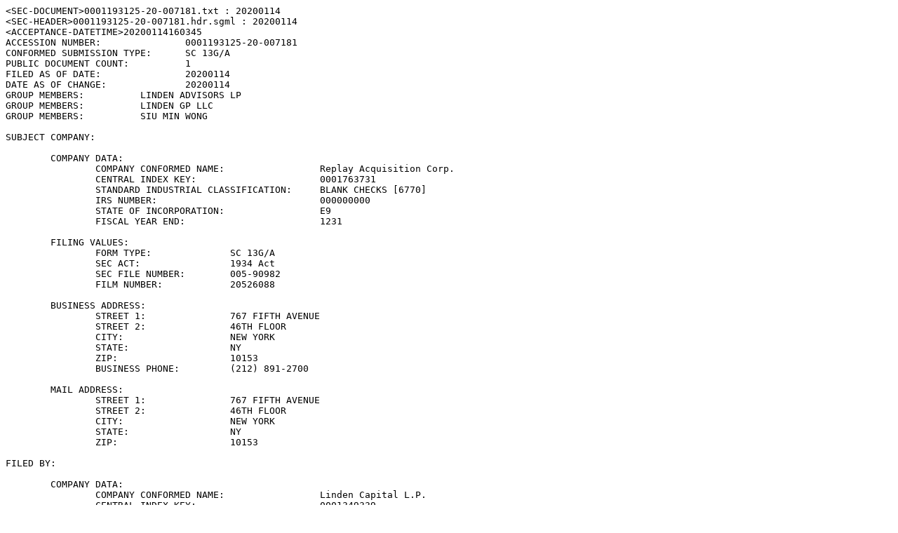

--- FILE ---
content_type: text/plain
request_url: https://www.sec.gov/Archives/edgar/data/1763731/000119312520007181/0001193125-20-007181.txt
body_size: 5479
content:
<SEC-DOCUMENT>0001193125-20-007181.txt : 20200114
<SEC-HEADER>0001193125-20-007181.hdr.sgml : 20200114
<ACCEPTANCE-DATETIME>20200114160345
ACCESSION NUMBER:		0001193125-20-007181
CONFORMED SUBMISSION TYPE:	SC 13G/A
PUBLIC DOCUMENT COUNT:		1
FILED AS OF DATE:		20200114
DATE AS OF CHANGE:		20200114
GROUP MEMBERS:		LINDEN ADVISORS LP
GROUP MEMBERS:		LINDEN GP LLC
GROUP MEMBERS:		SIU MIN WONG

SUBJECT COMPANY:	

	COMPANY DATA:	
		COMPANY CONFORMED NAME:			Replay Acquisition Corp.
		CENTRAL INDEX KEY:			0001763731
		STANDARD INDUSTRIAL CLASSIFICATION:	BLANK CHECKS [6770]
		IRS NUMBER:				000000000
		STATE OF INCORPORATION:			E9
		FISCAL YEAR END:			1231

	FILING VALUES:
		FORM TYPE:		SC 13G/A
		SEC ACT:		1934 Act
		SEC FILE NUMBER:	005-90982
		FILM NUMBER:		20526088

	BUSINESS ADDRESS:	
		STREET 1:		767 FIFTH AVENUE
		STREET 2:		46TH FLOOR
		CITY:			NEW YORK
		STATE:			NY
		ZIP:			10153
		BUSINESS PHONE:		(212) 891-2700

	MAIL ADDRESS:	
		STREET 1:		767 FIFTH AVENUE
		STREET 2:		46TH FLOOR
		CITY:			NEW YORK
		STATE:			NY
		ZIP:			10153

FILED BY:		

	COMPANY DATA:	
		COMPANY CONFORMED NAME:			Linden Capital L.P.
		CENTRAL INDEX KEY:			0001349339
		IRS NUMBER:				980430338
		STATE OF INCORPORATION:			D0
		FISCAL YEAR END:			1231

	FILING VALUES:
		FORM TYPE:		SC 13G/A

	BUSINESS ADDRESS:	
		STREET 1:		VICTORIA PLACE, 31 VICTORIA STREET
		CITY:			HAMILTON
		STATE:			D0
		ZIP:			HM10
		BUSINESS PHONE:		441-294-3202

	MAIL ADDRESS:	
		STREET 1:		VICTORIA PLACE, 31 VICTORIA STREET
		CITY:			HAMILTON
		STATE:			D0
		ZIP:			HM10
</SEC-HEADER>
<DOCUMENT>
<TYPE>SC 13G/A
<SEQUENCE>1
<FILENAME>d866036dsc13ga.htm
<DESCRIPTION>SC 13G/A
<TEXT>
<HTML><HEAD>
<TITLE>SC 13G/A</TITLE>
</HEAD>
 <BODY BGCOLOR="WHITE">

 <P STYLE="line-height:1.0pt;margin-top:0pt;margin-bottom:0pt;border-bottom:1px solid #000000">&nbsp;</P>
<P STYLE="line-height:3.0pt;margin-top:0pt;margin-bottom:2pt;border-bottom:1px solid #000000">&nbsp;</P> <P STYLE="margin-top:12pt; margin-bottom:0pt; font-size:18pt; font-family:Times New Roman" ALIGN="center"><B>UNITED STATES </B></P>
<P STYLE="margin-top:0pt; margin-bottom:0pt; font-size:18pt; font-family:Times New Roman" ALIGN="center"><B>SECURITIES AND EXCHANGE COMMISSION </B></P>
<P STYLE="margin-top:0pt; margin-bottom:0pt; font-size:12pt; font-family:Times New Roman" ALIGN="center"><B>Washington, D.C. 20549 </B></P> <P STYLE="font-size:12pt;margin-top:0pt;margin-bottom:0pt">&nbsp;</P><center>
<P STYLE="line-height:6.0pt;margin-top:0pt;margin-bottom:2pt;border-bottom:1.00pt solid #000000;width:21%">&nbsp;</P></center> <P STYLE="margin-top:12pt; margin-bottom:0pt; font-size:18pt; font-family:Times New Roman" ALIGN="center"><B>SCHEDULE 13G
</B></P> <P STYLE="margin-top:12pt; margin-bottom:0pt; font-size:12pt; font-family:Times New Roman" ALIGN="center"><B>Under the Securities Exchange Act of 1934 </B></P>
<P STYLE="margin-top:0pt; margin-bottom:0pt; font-size:12pt; font-family:Times New Roman" ALIGN="center"><B>(Amendment No.&nbsp;1)* </B></P> <P STYLE="font-size:18pt;margin-top:0pt;margin-bottom:0pt">&nbsp;</P><center>
<P STYLE="line-height:6.0pt;margin-top:0pt;margin-bottom:2pt;border-bottom:1.00pt solid #000000;width:21%">&nbsp;</P></center> <P STYLE="margin-top:18pt; margin-bottom:0pt; font-size:24pt; font-family:Times New Roman" ALIGN="center"><B>Replay
Acquisition Corp. </B></P> <P STYLE="margin-top:0pt; margin-bottom:0pt; font-size:10pt; font-family:Times New Roman" ALIGN="center"><B>(Name of Issuer) </B></P>
<P STYLE="margin-top:24pt; margin-bottom:0pt; font-size:10pt; font-family:Times New Roman" ALIGN="center"><B>Ordinary Shares, par value $0.0001 per share </B></P>
<P STYLE="margin-top:0pt; margin-bottom:0pt; font-size:8pt; font-family:Times New Roman" ALIGN="center"><B>(Title of Class&nbsp;of Securities) </B></P>
<P STYLE="margin-top:24pt; margin-bottom:0pt; font-size:10pt; font-family:Times New Roman" ALIGN="center"><B>G75130107 </B></P> <P STYLE="margin-top:0pt; margin-bottom:0pt; font-size:8pt; font-family:Times New Roman" ALIGN="center"><B>(CUSIP Number)
</B></P> <P STYLE="margin-top:24pt; margin-bottom:0pt; font-size:10pt; font-family:Times New Roman" ALIGN="center"><B>December&nbsp;31, 2019 </B></P>
<P STYLE="margin-top:0pt; margin-bottom:0pt; font-size:8pt; font-family:Times New Roman" ALIGN="center"><B>(Date of Event which Requires Filing of this Statement) </B></P> <P STYLE="font-size:12pt;margin-top:0pt;margin-bottom:0pt">&nbsp;</P><center>
<P STYLE="line-height:6.0pt;margin-top:0pt;margin-bottom:2pt;border-bottom:1.00pt solid #000000;width:21%">&nbsp;</P></center> <P STYLE="margin-top:12pt; margin-bottom:0pt; font-size:10pt; font-family:Times New Roman">Check the appropriate box to
designate the rule pursuant to which this Schedule is filed: </P> <P STYLE="margin-top:12pt; margin-bottom:0pt; margin-left:9%; font-size:10pt; font-family:Times New Roman">&#9744;&nbsp;&nbsp;&nbsp;&nbsp;Rule
<FONT STYLE="white-space:nowrap">13d-1(b)</FONT> </P> <P STYLE="margin-top:12pt; margin-bottom:0pt; margin-left:9%; font-size:10pt; font-family:Times New Roman">&#9746;&nbsp;&nbsp;&nbsp;&nbsp;Rule <FONT STYLE="white-space:nowrap">13d-1(c)</FONT>
</P> <P STYLE="margin-top:12pt; margin-bottom:0pt; margin-left:9%; font-size:10pt; font-family:Times New Roman">&#9744;&nbsp;&nbsp;&nbsp;&nbsp;Rule <FONT STYLE="white-space:nowrap">13d-1(d)</FONT> </P>
<P STYLE="font-size:12pt;margin-top:0pt;margin-bottom:0pt">&nbsp;</P>
<TABLE STYLE="BORDER-COLLAPSE:COLLAPSE; font-family:Times New Roman; font-size:10pt" BORDER="0" CELLPADDING="0" CELLSPACING="0" WIDTH="100%">
<TR style = "page-break-inside:avoid">
<TD WIDTH="4%" VALIGN="top" ALIGN="left">*</TD>
<TD ALIGN="left" VALIGN="top"> <P STYLE=" margin-top:0pt ; margin-bottom:0pt; font-size:10pt; font-family:Times New Roman; " ALIGN="left">The remainder of this cover page shall be filled out for a reporting person&#146;s initial filing on this form
with respect to the subject class of securities, and for any subsequent amendment containing information which would alter disclosures provided in a prior cover page. </P></TD></TR></TABLE>
<P STYLE="margin-top:12pt; margin-bottom:0pt; font-size:10pt; font-family:Times New Roman">The information required on the remainder of this cover page shall not be deemed to be &#147;filed&#148; for the purpose of Section&nbsp;18 of the Securities
Exchange Act of 1934 (&#147;Act&#148;) or otherwise subject to the liabilities of that section of the Act but shall be subject to all other provisions of the Act (however, see the Notes). </P>
<P STYLE="font-size:12pt;margin-top:0pt;margin-bottom:0pt">&nbsp;</P> <P STYLE="line-height:1.0pt;margin-top:0pt;margin-bottom:0pt;border-bottom:1px solid #000000">&nbsp;</P>
<P STYLE="line-height:3.0pt;margin-top:0pt;margin-bottom:2pt;border-bottom:1px solid #000000">&nbsp;</P> <P STYLE="margin-top:12pt; margin-bottom:0pt; font-size:10pt; font-family:Times New Roman" ALIGN="center">(Continued on the Following Pages)
</P> <P STYLE="margin-top:0pt; margin-bottom:0pt; font-size:10pt; font-family:Times New Roman" ALIGN="center">(Page 1 of 8 Pages) </P>

<p Style='page-break-before:always'>
<HR SIZE="3" style="COLOR:#999999" WIDTH="100%" ALIGN="CENTER">



<TABLE CELLSPACING="0" CELLPADDING="0" WIDTH="100%" BORDER="0" STYLE="BORDER-COLLAPSE:COLLAPSE; font-family:Times New Roman; font-size:10pt" ALIGN="center">

<TR>

<TD WIDTH="51%"></TD>

<TD VALIGN="bottom" WIDTH="1%"></TD>
<TD WIDTH="48%"></TD></TR>
<TR STYLE="page-break-inside:avoid ; font-family:Times New Roman; font-size:10pt">
<TD VALIGN="top">CUSIP No. G75130107</TD>
<TD VALIGN="bottom">&nbsp;&nbsp;</TD>
<TD VALIGN="top" ALIGN="right"> Page
 2
 of 8</TD></TR></TABLE> <p STYLE="margin-top:0pt;margin-bottom:0pt ; font-size:8pt">&nbsp;</P>

<TABLE CELLSPACING="0" CELLPADDING="0" WIDTH="100%" BORDER="0" STYLE="BORDER-COLLAPSE:COLLAPSE; font-family:Times New Roman; font-size:10pt" ALIGN="center">


<TR>

<TD WIDTH="3%"></TD>

<TD VALIGN="bottom" WIDTH="1%"></TD>
<TD WIDTH="6%"></TD>

<TD VALIGN="bottom" WIDTH="1%"></TD>
<TD></TD>

<TD VALIGN="bottom" WIDTH="1%"></TD>
<TD WIDTH="88%"></TD></TR>


<TR STYLE="page-break-inside:avoid ; font-family:Times New Roman; font-size:10pt">
<TD VALIGN="top" STYLE="BORDER-LEFT:1px solid #000000; BORDER-TOP:1px solid #000000; BORDER-BOTTOM:1px solid #000000; padding-left:8pt">&nbsp;&nbsp;1.&nbsp;</TD>
<TD VALIGN="bottom" STYLE=" BORDER-LEFT:1px solid #000000; BORDER-TOP:1px solid #000000; BORDER-BOTTOM:1px solid #000000">&nbsp;</TD>
<TD VALIGN="top" COLSPAN="5" STYLE="BORDER-TOP:1px solid #000000; BORDER-RIGHT:1px solid #000000; BORDER-BOTTOM:1px solid #000000; padding-right:2pt"> <P STYLE="margin-top:0pt; margin-bottom:0pt; font-size:10pt; font-family:Times New Roman">NAMES OF
REPORTING PERSONS</P> <P STYLE="font-size:12pt; margin-top:0pt; margin-bottom:0pt">&nbsp;</P> <P STYLE="margin-top:0pt; margin-bottom:1pt; font-size:10pt; font-family:Times New Roman">LINDEN CAPITAL L.P.</P></TD></TR>
<TR STYLE="page-break-inside:avoid ; font-family:Times New Roman; font-size:10pt">
<TD VALIGN="top" STYLE="BORDER-LEFT:1px solid #000000; BORDER-BOTTOM:1px solid #000000; padding-left:8pt">&nbsp;&nbsp;2.&nbsp;</TD>
<TD VALIGN="bottom" STYLE=" BORDER-LEFT:1px solid #000000; BORDER-BOTTOM:1px solid #000000">&nbsp;</TD>
<TD VALIGN="top" COLSPAN="5" STYLE="BORDER-RIGHT:1px solid #000000; BORDER-BOTTOM:1px solid #000000; padding-right:2pt"> <P STYLE="margin-top:0pt; margin-bottom:0pt; font-size:10pt; font-family:Times New Roman">CHECK THE APPROPRIATE BOX IF A MEMBER
OF A GROUP</P> <P STYLE="margin-top:0pt; margin-bottom:0pt; font-size:10pt; font-family:Times New Roman">(a)&nbsp;&nbsp;&#9746;&nbsp;&nbsp;&nbsp;&nbsp;&nbsp;&nbsp;&nbsp;&nbsp;(b)&nbsp;&nbsp;&#9744;</P>
<P STYLE="font-size:12pt; margin-top:0pt; margin-bottom:1pt">&nbsp;</P></TD></TR>
<TR STYLE="page-break-inside:avoid ; font-family:Times New Roman; font-size:10pt">
<TD VALIGN="top" STYLE="BORDER-LEFT:1px solid #000000; BORDER-BOTTOM:1px solid #000000; padding-left:8pt">&nbsp;&nbsp;3.</TD>
<TD VALIGN="bottom" STYLE=" BORDER-LEFT:1px solid #000000; BORDER-BOTTOM:1px solid #000000">&nbsp;</TD>
<TD VALIGN="top" COLSPAN="5" STYLE="BORDER-RIGHT:1px solid #000000; BORDER-BOTTOM:1px solid #000000; padding-right:2pt"> <P STYLE="margin-top:0pt; margin-bottom:0pt; font-size:10pt; font-family:Times New Roman">SEC USE ONLY</P>
<P STYLE="font-size:12pt;margin-top:0pt;margin-bottom:1pt">&nbsp;</P></TD></TR>
<TR STYLE="page-break-inside:avoid ; font-family:Times New Roman; font-size:10pt">
<TD VALIGN="top" STYLE="BORDER-LEFT:1px solid #000000; BORDER-BOTTOM:1px solid #000000; padding-left:8pt">&nbsp;&nbsp;4.</TD>
<TD VALIGN="bottom" STYLE=" BORDER-LEFT:1px solid #000000; BORDER-BOTTOM:1px solid #000000">&nbsp;</TD>
<TD VALIGN="top" COLSPAN="5" STYLE="BORDER-RIGHT:1px solid #000000; BORDER-BOTTOM:1px solid #000000; padding-right:2pt"> <P STYLE="margin-top:0pt; margin-bottom:0pt; font-size:10pt; font-family:Times New Roman">CITIZENSHIP OR PLACE OF
ORGANIZATION</P> <P STYLE="font-size:12pt; margin-top:0pt; margin-bottom:0pt">&nbsp;</P>
<P STYLE="margin-top:0pt; margin-bottom:1pt; font-size:10pt; font-family:Times New Roman">Bermuda</P></TD></TR></TABLE>
<TABLE CELLSPACING="0" CELLPADDING="0" WIDTH="100%" BORDER="0" STYLE="BORDER-COLLAPSE:COLLAPSE; font-family:Times New Roman; font-size:10pt" ALIGN="center">


<TR>

<TD WIDTH="4%"></TD>

<TD VALIGN="bottom" WIDTH="1%"></TD>
<TD WIDTH="6%"></TD>

<TD VALIGN="bottom" WIDTH="1%"></TD>
<TD WIDTH="2%"></TD>

<TD VALIGN="bottom" WIDTH="1%"></TD>
<TD WIDTH="85%"></TD></TR>

<TR STYLE="page-break-inside:avoid ; font-family:Times New Roman; font-size:10pt">
<TD VALIGN="middle" COLSPAN="3" ROWSPAN="4" ALIGN="center" STYLE="BORDER-LEFT:1px solid #000000; padding-left:8pt"> <P STYLE="margin-top:0pt; margin-bottom:0pt; font-size:10pt; font-family:Times New Roman" ALIGN="center">NUMBER&nbsp;OF</P>
<P STYLE="margin-top:0pt; margin-bottom:0pt; font-size:10pt; font-family:Times New Roman" ALIGN="center">SHARES</P> <P STYLE="margin-top:0pt; margin-bottom:0pt; font-size:10pt; font-family:Times New Roman" ALIGN="center">BENEFICIALLY</P>
<P STYLE="margin-top:0pt; margin-bottom:0pt; font-size:10pt; font-family:Times New Roman" ALIGN="center">OWNED&nbsp;BY</P> <P STYLE="margin-top:0pt; margin-bottom:0pt; font-size:10pt; font-family:Times New Roman" ALIGN="center">EACH</P>
<P STYLE="margin-top:0pt; margin-bottom:0pt; font-size:10pt; font-family:Times New Roman" ALIGN="center">REPORTING</P> <P STYLE="margin-top:0pt; margin-bottom:0pt; font-size:10pt; font-family:Times New Roman" ALIGN="center">PERSON</P>
<P STYLE="margin-top:0pt; margin-bottom:1pt; font-size:10pt; font-family:Times New Roman" ALIGN="center">WITH:</P></TD>
<TD VALIGN="bottom" STYLE=" BORDER-LEFT:1px solid #000000; BORDER-BOTTOM:1px solid #000000">&nbsp;&nbsp;</TD>
<TD VALIGN="top" STYLE="BORDER-BOTTOM:1px solid #000000">5.&nbsp;</TD>
<TD VALIGN="bottom" STYLE=" BORDER-LEFT:1px solid #000000; BORDER-BOTTOM:1px solid #000000">&nbsp;&nbsp;</TD>
<TD VALIGN="top" STYLE="BORDER-RIGHT:1px solid #000000; BORDER-BOTTOM:1px solid #000000; padding-right:2pt"> <P STYLE="margin-top:0pt; margin-bottom:0pt; font-size:10pt; font-family:Times New Roman">SOLE VOTING POWER</P>
<P STYLE="font-size:12pt; margin-top:0pt; margin-bottom:0pt">&nbsp;</P> <P STYLE="margin-top:0pt; margin-bottom:1pt; font-size:10pt; font-family:Times New Roman">0</P></TD></TR>
<TR STYLE="page-break-inside:avoid ; font-family:Times New Roman; font-size:10pt">
<TD VALIGN="bottom" STYLE=" BORDER-LEFT:1px solid #000000; BORDER-BOTTOM:1px solid #000000">&nbsp;&nbsp;</TD>
<TD VALIGN="top" STYLE="BORDER-BOTTOM:1px solid #000000">6.</TD>
<TD VALIGN="bottom" STYLE=" BORDER-LEFT:1px solid #000000; BORDER-BOTTOM:1px solid #000000">&nbsp;&nbsp;</TD>
<TD VALIGN="top" STYLE="BORDER-RIGHT:1px solid #000000; BORDER-BOTTOM:1px solid #000000; padding-right:2pt"> <P STYLE="margin-top:0pt; margin-bottom:0pt; font-size:10pt; font-family:Times New Roman">SHARED VOTING POWER</P>
<P STYLE="font-size:12pt; margin-top:0pt; margin-bottom:0pt">&nbsp;</P> <P STYLE="margin-top:0pt; margin-bottom:1pt; font-size:10pt; font-family:Times New Roman">2,152,782</P></TD></TR>
<TR STYLE="page-break-inside:avoid ; font-family:Times New Roman; font-size:10pt">
<TD VALIGN="bottom" STYLE=" BORDER-LEFT:1px solid #000000; BORDER-BOTTOM:1px solid #000000">&nbsp;&nbsp;</TD>
<TD VALIGN="top" STYLE="BORDER-BOTTOM:1px solid #000000">7.</TD>
<TD VALIGN="bottom" STYLE=" BORDER-LEFT:1px solid #000000; BORDER-BOTTOM:1px solid #000000">&nbsp;&nbsp;</TD>
<TD VALIGN="top" STYLE="BORDER-RIGHT:1px solid #000000; BORDER-BOTTOM:1px solid #000000; padding-right:2pt"> <P STYLE="margin-top:0pt; margin-bottom:0pt; font-size:10pt; font-family:Times New Roman">SOLE DISPOSITIVE POWER</P>
<P STYLE="font-size:12pt; margin-top:0pt; margin-bottom:0pt">&nbsp;</P> <P STYLE="margin-top:0pt; margin-bottom:1pt; font-size:10pt; font-family:Times New Roman">0</P></TD></TR>
<TR STYLE="page-break-inside:avoid ; font-family:Times New Roman; font-size:10pt">
<TD VALIGN="bottom" STYLE=" BORDER-LEFT:1px solid #000000">&nbsp;&nbsp;</TD>
<TD VALIGN="top">8.</TD>
<TD VALIGN="bottom" STYLE=" BORDER-LEFT:1px solid #000000">&nbsp;&nbsp;</TD>
<TD VALIGN="top" STYLE="BORDER-RIGHT:1px solid #000000; padding-right:2pt"> <P STYLE="margin-top:0pt; margin-bottom:0pt; font-size:10pt; font-family:Times New Roman">SHARED DISPOSITIVE POWER</P>
<P STYLE="font-size:12pt; margin-top:0pt; margin-bottom:0pt">&nbsp;</P> <P STYLE="margin-top:0pt; margin-bottom:1pt; font-size:10pt; font-family:Times New Roman">2,152,782</P></TD></TR></TABLE>
<TABLE CELLSPACING="0" CELLPADDING="0" WIDTH="100%" BORDER="0" STYLE="BORDER-COLLAPSE:COLLAPSE; font-family:Times New Roman; font-size:10pt" ALIGN="center">


<TR>

<TD WIDTH="3%"></TD>

<TD VALIGN="bottom" WIDTH="1%"></TD>
<TD WIDTH="6%"></TD>

<TD VALIGN="bottom" WIDTH="1%"></TD>
<TD></TD>

<TD VALIGN="bottom" WIDTH="1%"></TD>
<TD WIDTH="88%"></TD></TR>

<TR STYLE="page-break-inside:avoid ; font-family:Times New Roman; font-size:10pt">
<TD VALIGN="top" STYLE="BORDER-LEFT:1px solid #000000; BORDER-TOP:1px solid #000000; BORDER-BOTTOM:1px solid #000000; padding-left:8pt">
<P STYLE=" margin-top:0pt ; margin-bottom:0pt; margin-left:1.00em; text-indent:-1.00em; font-size:10pt; font-family:Times New Roman">&nbsp;&nbsp;9.</P></TD>
<TD VALIGN="bottom" STYLE=" BORDER-LEFT:1px solid #000000; BORDER-TOP:1px solid #000000; BORDER-BOTTOM:1px solid #000000">&nbsp;</TD>
<TD VALIGN="top" COLSPAN="5" STYLE="BORDER-TOP:1px solid #000000; BORDER-RIGHT:1px solid #000000; BORDER-BOTTOM:1px solid #000000; padding-right:2pt">
<P STYLE="margin-top:0pt; margin-bottom:0pt; font-size:10pt; font-family:Times New Roman">AGGREGATE AMOUNT BENEFICIALLY OWNED BY EACH REPORTING PERSON</P> <P STYLE="font-size:12pt; margin-top:0pt; margin-bottom:0pt">&nbsp;</P>
<P STYLE="margin-top:0pt; margin-bottom:1pt; font-size:10pt; font-family:Times New Roman">2,152,782</P></TD></TR>
<TR STYLE="page-break-inside:avoid ; font-family:Times New Roman; font-size:10pt">
<TD VALIGN="top" STYLE="BORDER-LEFT:1px solid #000000; BORDER-BOTTOM:1px solid #000000; padding-left:8pt">
<P STYLE=" margin-top:0pt ; margin-bottom:0pt; margin-left:1.00em; text-indent:-1.00em; font-size:10pt; font-family:Times New Roman">10.&nbsp;</P></TD>
<TD VALIGN="bottom" STYLE=" BORDER-LEFT:1px solid #000000; BORDER-BOTTOM:1px solid #000000">&nbsp;</TD>
<TD VALIGN="top" COLSPAN="5" STYLE="BORDER-RIGHT:1px solid #000000; BORDER-BOTTOM:1px solid #000000; padding-right:2pt"> <P STYLE="margin-top:0pt; margin-bottom:0pt; font-size:10pt; font-family:Times New Roman">CHECK BOX IF THE AGGREGATE AMOUNT IN
ROW (9) EXCLUDES CERTAIN SHARES</P> <P STYLE="font-size:12pt;margin-top:0pt;margin-bottom:0pt">&nbsp;</P> <P STYLE="margin-top:0pt; margin-bottom:1pt; font-size:10pt; font-family:Times New Roman">&#9744;</P></TD></TR>
<TR STYLE="page-break-inside:avoid ; font-family:Times New Roman; font-size:10pt">
<TD VALIGN="top" STYLE="BORDER-LEFT:1px solid #000000; BORDER-BOTTOM:1px solid #000000; padding-left:8pt">
<P STYLE=" margin-top:0pt ; margin-bottom:0pt; margin-left:1.00em; text-indent:-1.00em; font-size:10pt; font-family:Times New Roman">11.</P></TD>
<TD VALIGN="bottom" STYLE=" BORDER-LEFT:1px solid #000000; BORDER-BOTTOM:1px solid #000000">&nbsp;</TD>
<TD VALIGN="top" COLSPAN="5" STYLE="BORDER-RIGHT:1px solid #000000; BORDER-BOTTOM:1px solid #000000; padding-right:2pt"> <P STYLE="margin-top:0pt; margin-bottom:0pt; font-size:10pt; font-family:Times New Roman">PERCENT OF CLASS REPRESENTED BY AMOUNT
IN ROW (9)</P> <P STYLE="font-size:12pt; margin-top:0pt; margin-bottom:0pt">&nbsp;</P> <P STYLE="margin-top:0pt; margin-bottom:1pt; font-size:10pt; font-family:Times New Roman">6.0%</P></TD></TR>
<TR STYLE="page-break-inside:avoid ; font-family:Times New Roman; font-size:10pt">
<TD VALIGN="top" STYLE="BORDER-LEFT:1px solid #000000; BORDER-BOTTOM:1px solid #000000; padding-left:8pt">
<P STYLE=" margin-top:0pt ; margin-bottom:0pt; margin-left:1.00em; text-indent:-1.00em; font-size:10pt; font-family:Times New Roman">12.</P></TD>
<TD VALIGN="bottom" STYLE=" BORDER-LEFT:1px solid #000000; BORDER-BOTTOM:1px solid #000000">&nbsp;</TD>
<TD VALIGN="top" COLSPAN="5" STYLE="BORDER-RIGHT:1px solid #000000; BORDER-BOTTOM:1px solid #000000; padding-right:2pt"> <P STYLE="margin-top:0pt; margin-bottom:0pt; font-size:10pt; font-family:Times New Roman">TYPE OF REPORTING PERSON</P>
<P STYLE="font-size:12pt; margin-top:0pt; margin-bottom:0pt">&nbsp;</P> <P STYLE="margin-top:0pt; margin-bottom:1pt; font-size:10pt; font-family:Times New Roman">PN</P></TD></TR>
</TABLE>

<p Style='page-break-before:always'>
<HR SIZE="3" style="COLOR:#999999" WIDTH="100%" ALIGN="CENTER">



<TABLE CELLSPACING="0" CELLPADDING="0" WIDTH="100%" BORDER="0" STYLE="BORDER-COLLAPSE:COLLAPSE; font-family:Times New Roman; font-size:10pt" ALIGN="center">

<TR>

<TD WIDTH="51%"></TD>

<TD VALIGN="bottom" WIDTH="1%"></TD>
<TD WIDTH="48%"></TD></TR>
<TR STYLE="page-break-inside:avoid ; font-family:Times New Roman; font-size:10pt">
<TD VALIGN="top">CUSIP No. G75130107</TD>
<TD VALIGN="bottom">&nbsp;&nbsp;</TD>
<TD VALIGN="top" ALIGN="right"> Page
 3
 of 8</TD></TR></TABLE> <p STYLE="margin-top:0pt;margin-bottom:0pt ; font-size:8pt">&nbsp;</P>

<TABLE CELLSPACING="0" CELLPADDING="0" WIDTH="100%" BORDER="0" STYLE="BORDER-COLLAPSE:COLLAPSE; font-family:Times New Roman; font-size:10pt" ALIGN="center">


<TR>

<TD WIDTH="3%"></TD>

<TD VALIGN="bottom" WIDTH="1%"></TD>
<TD WIDTH="6%"></TD>

<TD VALIGN="bottom" WIDTH="1%"></TD>
<TD></TD>

<TD VALIGN="bottom" WIDTH="1%"></TD>
<TD WIDTH="88%"></TD></TR>


<TR STYLE="page-break-inside:avoid ; font-family:Times New Roman; font-size:10pt">
<TD VALIGN="top" STYLE="BORDER-LEFT:1px solid #000000; BORDER-TOP:1px solid #000000; BORDER-BOTTOM:1px solid #000000; padding-left:8pt">&nbsp;&nbsp;1.&nbsp;&nbsp;</TD>
<TD VALIGN="bottom" STYLE=" BORDER-LEFT:1px solid #000000; BORDER-TOP:1px solid #000000; BORDER-BOTTOM:1px solid #000000">&nbsp;</TD>
<TD VALIGN="top" COLSPAN="5" STYLE="BORDER-TOP:1px solid #000000; BORDER-RIGHT:1px solid #000000; BORDER-BOTTOM:1px solid #000000; padding-right:2pt"> <P STYLE="margin-top:0pt; margin-bottom:0pt; font-size:10pt; font-family:Times New Roman">NAMES OF
REPORTING PERSONS</P> <P STYLE="margin-top:0pt; margin-bottom:0pt; font-size:10pt; font-family:Times New Roman">I.R.S. IDENTIFICATION NOS. OF ABOVE PERSONS (ENTITIES ONLY)</P> <P STYLE="font-size:12pt; margin-top:0pt; margin-bottom:0pt">&nbsp;</P>
<P STYLE="margin-top:0pt; margin-bottom:1pt; font-size:10pt; font-family:Times New Roman">LINDEN GP LLC</P></TD></TR>
<TR STYLE="page-break-inside:avoid ; font-family:Times New Roman; font-size:10pt">
<TD VALIGN="top" STYLE="BORDER-LEFT:1px solid #000000; BORDER-BOTTOM:1px solid #000000; padding-left:8pt">&nbsp;&nbsp;2.</TD>
<TD VALIGN="bottom" STYLE=" BORDER-LEFT:1px solid #000000; BORDER-BOTTOM:1px solid #000000">&nbsp;</TD>
<TD VALIGN="top" COLSPAN="5" STYLE="BORDER-RIGHT:1px solid #000000; BORDER-BOTTOM:1px solid #000000; padding-right:2pt"> <P STYLE="margin-top:0pt; margin-bottom:0pt; font-size:10pt; font-family:Times New Roman">CHECK THE APPROPRIATE BOX IF A MEMBER
OF A GROUP</P> <P STYLE="margin-top:0pt; margin-bottom:0pt; font-size:10pt; font-family:Times New Roman">(a)&nbsp;&nbsp;&#9746;&nbsp;&nbsp;&nbsp;&nbsp;&nbsp;&nbsp;&nbsp;&nbsp;(b)&nbsp;&nbsp;&#9744;</P>
<P STYLE="font-size:12pt; margin-top:0pt; margin-bottom:1pt">&nbsp;</P></TD></TR>
<TR STYLE="page-break-inside:avoid ; font-family:Times New Roman; font-size:10pt">
<TD VALIGN="top" STYLE="BORDER-LEFT:1px solid #000000; BORDER-BOTTOM:1px solid #000000; padding-left:8pt">&nbsp;&nbsp;3.</TD>
<TD VALIGN="bottom" STYLE=" BORDER-LEFT:1px solid #000000; BORDER-BOTTOM:1px solid #000000">&nbsp;</TD>
<TD VALIGN="top" COLSPAN="5" STYLE="BORDER-RIGHT:1px solid #000000; BORDER-BOTTOM:1px solid #000000; padding-right:2pt"> <P STYLE="margin-top:0pt; margin-bottom:0pt; font-size:10pt; font-family:Times New Roman">SEC USE ONLY</P>
<P STYLE="font-size:12pt;margin-top:0pt;margin-bottom:1pt">&nbsp;</P></TD></TR>
<TR STYLE="page-break-inside:avoid ; font-family:Times New Roman; font-size:10pt">
<TD VALIGN="top" STYLE="BORDER-LEFT:1px solid #000000; BORDER-BOTTOM:1px solid #000000; padding-left:8pt">&nbsp;&nbsp;4.</TD>
<TD VALIGN="bottom" STYLE=" BORDER-LEFT:1px solid #000000; BORDER-BOTTOM:1px solid #000000">&nbsp;</TD>
<TD VALIGN="top" COLSPAN="5" STYLE="BORDER-RIGHT:1px solid #000000; BORDER-BOTTOM:1px solid #000000; padding-right:2pt"> <P STYLE="margin-top:0pt; margin-bottom:0pt; font-size:10pt; font-family:Times New Roman">CITIZENSHIP OR PLACE OF
ORGANIZATION</P> <P STYLE="font-size:12pt; margin-top:0pt; margin-bottom:0pt">&nbsp;</P>
<P STYLE="margin-top:0pt; margin-bottom:1pt; font-size:10pt; font-family:Times New Roman">Delaware</P></TD></TR></TABLE>
<TABLE CELLSPACING="0" CELLPADDING="0" WIDTH="100%" BORDER="0" STYLE="BORDER-COLLAPSE:COLLAPSE; font-family:Times New Roman; font-size:10pt" ALIGN="center">


<TR>

<TD WIDTH="4%"></TD>

<TD VALIGN="bottom" WIDTH="1%"></TD>
<TD WIDTH="6%"></TD>

<TD VALIGN="bottom" WIDTH="1%"></TD>
<TD WIDTH="2%"></TD>

<TD VALIGN="bottom" WIDTH="1%"></TD>
<TD WIDTH="85%"></TD></TR>

<TR STYLE="page-break-inside:avoid ; font-family:Times New Roman; font-size:10pt">
<TD VALIGN="middle" COLSPAN="3" ROWSPAN="4" ALIGN="center" STYLE="BORDER-LEFT:1px solid #000000; padding-left:8pt"> <P STYLE="margin-top:0pt; margin-bottom:0pt; font-size:10pt; font-family:Times New Roman" ALIGN="center">NUMBER&nbsp;OF</P>
<P STYLE="margin-top:0pt; margin-bottom:0pt; font-size:10pt; font-family:Times New Roman" ALIGN="center">SHARES</P> <P STYLE="margin-top:0pt; margin-bottom:0pt; font-size:10pt; font-family:Times New Roman" ALIGN="center">BENEFICIALLY</P>
<P STYLE="margin-top:0pt; margin-bottom:0pt; font-size:10pt; font-family:Times New Roman" ALIGN="center">OWNED&nbsp;BY</P> <P STYLE="margin-top:0pt; margin-bottom:0pt; font-size:10pt; font-family:Times New Roman" ALIGN="center">EACH</P>
<P STYLE="margin-top:0pt; margin-bottom:0pt; font-size:10pt; font-family:Times New Roman" ALIGN="center">REPORTING</P> <P STYLE="margin-top:0pt; margin-bottom:0pt; font-size:10pt; font-family:Times New Roman" ALIGN="center">PERSON</P>
<P STYLE="margin-top:0pt; margin-bottom:1pt; font-size:10pt; font-family:Times New Roman" ALIGN="center">WITH:</P></TD>
<TD VALIGN="bottom" STYLE=" BORDER-LEFT:1px solid #000000; BORDER-BOTTOM:1px solid #000000">&nbsp;&nbsp;</TD>
<TD VALIGN="top" STYLE="BORDER-BOTTOM:1px solid #000000">5.&nbsp;</TD>
<TD VALIGN="bottom" STYLE=" BORDER-LEFT:1px solid #000000; BORDER-BOTTOM:1px solid #000000">&nbsp;&nbsp;</TD>
<TD VALIGN="top" STYLE="BORDER-RIGHT:1px solid #000000; BORDER-BOTTOM:1px solid #000000; padding-right:2pt"> <P STYLE="margin-top:0pt; margin-bottom:0pt; font-size:10pt; font-family:Times New Roman">SOLE VOTING POWER</P>
<P STYLE="font-size:12pt; margin-top:0pt; margin-bottom:0pt">&nbsp;</P> <P STYLE="margin-top:0pt; margin-bottom:1pt; font-size:10pt; font-family:Times New Roman">0</P></TD></TR>
<TR STYLE="page-break-inside:avoid ; font-family:Times New Roman; font-size:10pt">
<TD VALIGN="bottom" STYLE=" BORDER-LEFT:1px solid #000000; BORDER-BOTTOM:1px solid #000000">&nbsp;&nbsp;</TD>
<TD VALIGN="top" STYLE="BORDER-BOTTOM:1px solid #000000">6.</TD>
<TD VALIGN="bottom" STYLE=" BORDER-LEFT:1px solid #000000; BORDER-BOTTOM:1px solid #000000">&nbsp;&nbsp;</TD>
<TD VALIGN="top" STYLE="BORDER-RIGHT:1px solid #000000; BORDER-BOTTOM:1px solid #000000; padding-right:2pt"> <P STYLE="margin-top:0pt; margin-bottom:0pt; font-size:10pt; font-family:Times New Roman">SHARED VOTING POWER</P>
<P STYLE="font-size:12pt; margin-top:0pt; margin-bottom:0pt">&nbsp;</P> <P STYLE="margin-top:0pt; margin-bottom:1pt; font-size:10pt; font-family:Times New Roman">2,152,782</P></TD></TR>
<TR STYLE="page-break-inside:avoid ; font-family:Times New Roman; font-size:10pt">
<TD VALIGN="bottom" STYLE=" BORDER-LEFT:1px solid #000000; BORDER-BOTTOM:1px solid #000000">&nbsp;&nbsp;</TD>
<TD VALIGN="top" STYLE="BORDER-BOTTOM:1px solid #000000">7.</TD>
<TD VALIGN="bottom" STYLE=" BORDER-LEFT:1px solid #000000; BORDER-BOTTOM:1px solid #000000">&nbsp;&nbsp;</TD>
<TD VALIGN="top" STYLE="BORDER-RIGHT:1px solid #000000; BORDER-BOTTOM:1px solid #000000; padding-right:2pt"> <P STYLE="margin-top:0pt; margin-bottom:0pt; font-size:10pt; font-family:Times New Roman">SOLE DISPOSITIVE POWER</P>
<P STYLE="font-size:12pt; margin-top:0pt; margin-bottom:0pt">&nbsp;</P> <P STYLE="margin-top:0pt; margin-bottom:1pt; font-size:10pt; font-family:Times New Roman">0</P></TD></TR>
<TR STYLE="page-break-inside:avoid ; font-family:Times New Roman; font-size:10pt">
<TD VALIGN="bottom" STYLE=" BORDER-LEFT:1px solid #000000">&nbsp;&nbsp;</TD>
<TD VALIGN="top">8.</TD>
<TD VALIGN="bottom" STYLE=" BORDER-LEFT:1px solid #000000">&nbsp;&nbsp;</TD>
<TD VALIGN="top" STYLE="BORDER-RIGHT:1px solid #000000; padding-right:2pt"> <P STYLE="margin-top:0pt; margin-bottom:0pt; font-size:10pt; font-family:Times New Roman">SHARED DISPOSITIVE POWER</P>
<P STYLE="font-size:12pt; margin-top:0pt; margin-bottom:0pt">&nbsp;</P> <P STYLE="margin-top:0pt; margin-bottom:1pt; font-size:10pt; font-family:Times New Roman">2,152,782</P></TD></TR></TABLE>
<TABLE CELLSPACING="0" CELLPADDING="0" WIDTH="100%" BORDER="0" STYLE="BORDER-COLLAPSE:COLLAPSE; font-family:Times New Roman; font-size:10pt" ALIGN="center">


<TR>

<TD WIDTH="3%"></TD>

<TD VALIGN="bottom" WIDTH="1%"></TD>
<TD WIDTH="6%"></TD>

<TD VALIGN="bottom" WIDTH="1%"></TD>
<TD></TD>

<TD VALIGN="bottom" WIDTH="1%"></TD>
<TD WIDTH="88%"></TD></TR>

<TR STYLE="page-break-inside:avoid ; font-family:Times New Roman; font-size:10pt">
<TD VALIGN="top" STYLE="BORDER-LEFT:1px solid #000000; BORDER-TOP:1px solid #000000; BORDER-BOTTOM:1px solid #000000; padding-left:8pt">
<P STYLE=" margin-top:0pt ; margin-bottom:0pt; margin-left:1.00em; text-indent:-1.00em; font-size:10pt; font-family:Times New Roman">&nbsp;&nbsp;9.&nbsp;</P></TD>
<TD VALIGN="bottom" STYLE=" BORDER-LEFT:1px solid #000000; BORDER-TOP:1px solid #000000; BORDER-BOTTOM:1px solid #000000">&nbsp;</TD>
<TD VALIGN="top" COLSPAN="5" STYLE="BORDER-TOP:1px solid #000000; BORDER-RIGHT:1px solid #000000; BORDER-BOTTOM:1px solid #000000; padding-right:2pt">
<P STYLE="margin-top:0pt; margin-bottom:0pt; font-size:10pt; font-family:Times New Roman">AGGREGATE AMOUNT BENEFICIALLY OWNED BY EACH REPORTING PERSON</P> <P STYLE="font-size:12pt; margin-top:0pt; margin-bottom:0pt">&nbsp;</P>
<P STYLE="margin-top:0pt; margin-bottom:1pt; font-size:10pt; font-family:Times New Roman">2,152,782</P></TD></TR>
<TR STYLE="page-break-inside:avoid ; font-family:Times New Roman; font-size:10pt">
<TD VALIGN="top" STYLE="BORDER-LEFT:1px solid #000000; BORDER-BOTTOM:1px solid #000000; padding-left:8pt">
<P STYLE=" margin-top:0pt ; margin-bottom:0pt; margin-left:1.00em; text-indent:-1.00em; font-size:10pt; font-family:Times New Roman">10.</P></TD>
<TD VALIGN="bottom" STYLE=" BORDER-LEFT:1px solid #000000; BORDER-BOTTOM:1px solid #000000">&nbsp;</TD>
<TD VALIGN="top" COLSPAN="5" STYLE="BORDER-RIGHT:1px solid #000000; BORDER-BOTTOM:1px solid #000000; padding-right:2pt"> <P STYLE="margin-top:0pt; margin-bottom:0pt; font-size:10pt; font-family:Times New Roman">CHECK BOX IF THE AGGREGATE AMOUNT IN
ROW (9) EXCLUDES CERTAIN SHARES</P> <P STYLE="font-size:12pt;margin-top:0pt;margin-bottom:0pt">&nbsp;</P> <P STYLE="margin-top:0pt; margin-bottom:1pt; font-size:10pt; font-family:Times New Roman">&#9744;</P></TD></TR>
<TR STYLE="page-break-inside:avoid ; font-family:Times New Roman; font-size:10pt">
<TD VALIGN="top" STYLE="BORDER-LEFT:1px solid #000000; BORDER-BOTTOM:1px solid #000000; padding-left:8pt">
<P STYLE=" margin-top:0pt ; margin-bottom:0pt; margin-left:1.00em; text-indent:-1.00em; font-size:10pt; font-family:Times New Roman">11.</P></TD>
<TD VALIGN="bottom" STYLE=" BORDER-LEFT:1px solid #000000; BORDER-BOTTOM:1px solid #000000">&nbsp;</TD>
<TD VALIGN="top" COLSPAN="5" STYLE="BORDER-RIGHT:1px solid #000000; BORDER-BOTTOM:1px solid #000000; padding-right:2pt"> <P STYLE="margin-top:0pt; margin-bottom:0pt; font-size:10pt; font-family:Times New Roman">PERCENT OF CLASS REPRESENTED BY AMOUNT
IN ROW (9)</P> <P STYLE="font-size:12pt; margin-top:0pt; margin-bottom:0pt">&nbsp;</P> <P STYLE="margin-top:0pt; margin-bottom:1pt; font-size:10pt; font-family:Times New Roman">6.0%</P></TD></TR>
<TR STYLE="page-break-inside:avoid ; font-family:Times New Roman; font-size:10pt">
<TD VALIGN="top" STYLE="BORDER-LEFT:1px solid #000000; BORDER-BOTTOM:1px solid #000000; padding-left:8pt">
<P STYLE=" margin-top:0pt ; margin-bottom:0pt; margin-left:1.00em; text-indent:-1.00em; font-size:10pt; font-family:Times New Roman">12.</P></TD>
<TD VALIGN="bottom" STYLE=" BORDER-LEFT:1px solid #000000; BORDER-BOTTOM:1px solid #000000">&nbsp;</TD>
<TD VALIGN="top" COLSPAN="5" STYLE="BORDER-RIGHT:1px solid #000000; BORDER-BOTTOM:1px solid #000000; padding-right:2pt"> <P STYLE="margin-top:0pt; margin-bottom:0pt; font-size:10pt; font-family:Times New Roman">TYPE OF REPORTING PERSON</P>
<P STYLE="font-size:12pt; margin-top:0pt; margin-bottom:0pt">&nbsp;</P> <P STYLE="margin-top:0pt; margin-bottom:1pt; font-size:10pt; font-family:Times New Roman">HC</P></TD></TR>
</TABLE>

<p Style='page-break-before:always'>
<HR SIZE="3" style="COLOR:#999999" WIDTH="100%" ALIGN="CENTER">



<TABLE CELLSPACING="0" CELLPADDING="0" WIDTH="100%" BORDER="0" STYLE="BORDER-COLLAPSE:COLLAPSE; font-family:Times New Roman; font-size:10pt" ALIGN="center">

<TR>

<TD WIDTH="51%"></TD>

<TD VALIGN="bottom" WIDTH="1%"></TD>
<TD WIDTH="48%"></TD></TR>
<TR STYLE="page-break-inside:avoid ; font-family:Times New Roman; font-size:10pt">
<TD VALIGN="top">CUSIP No. G75130107</TD>
<TD VALIGN="bottom">&nbsp;&nbsp;</TD>
<TD VALIGN="top" ALIGN="right"> Page
 4
 of 8</TD></TR></TABLE> <p STYLE="margin-top:0pt;margin-bottom:0pt ; font-size:8pt">&nbsp;</P>

<TABLE CELLSPACING="0" CELLPADDING="0" WIDTH="100%" BORDER="0" STYLE="BORDER-COLLAPSE:COLLAPSE; font-family:Times New Roman; font-size:10pt" ALIGN="center">


<TR>

<TD WIDTH="3%"></TD>

<TD VALIGN="bottom" WIDTH="1%"></TD>
<TD WIDTH="6%"></TD>

<TD VALIGN="bottom" WIDTH="1%"></TD>
<TD></TD>

<TD VALIGN="bottom" WIDTH="1%"></TD>
<TD WIDTH="88%"></TD></TR>


<TR STYLE="page-break-inside:avoid ; font-family:Times New Roman; font-size:10pt">
<TD VALIGN="top" STYLE="BORDER-LEFT:1px solid #000000; BORDER-TOP:1px solid #000000; BORDER-BOTTOM:1px solid #000000; padding-left:8pt">&nbsp;&nbsp;1.&nbsp;&nbsp;</TD>
<TD VALIGN="bottom" STYLE=" BORDER-LEFT:1px solid #000000; BORDER-TOP:1px solid #000000; BORDER-BOTTOM:1px solid #000000">&nbsp;</TD>
<TD VALIGN="top" COLSPAN="5" STYLE="BORDER-TOP:1px solid #000000; BORDER-RIGHT:1px solid #000000; BORDER-BOTTOM:1px solid #000000; padding-right:2pt"> <P STYLE="margin-top:0pt; margin-bottom:0pt; font-size:10pt; font-family:Times New Roman">NAMES OF
REPORTING PERSONS</P> <P STYLE="margin-top:0pt; margin-bottom:0pt; font-size:10pt; font-family:Times New Roman">I.R.S. IDENTIFICATION NOS. OF ABOVE PERSONS (ENTITIES ONLY)</P> <P STYLE="font-size:12pt; margin-top:0pt; margin-bottom:0pt">&nbsp;</P>
<P STYLE="margin-top:0pt; margin-bottom:1pt; font-size:10pt; font-family:Times New Roman">LINDEN ADVISORS LP</P></TD></TR>
<TR STYLE="page-break-inside:avoid ; font-family:Times New Roman; font-size:10pt">
<TD VALIGN="top" STYLE="BORDER-LEFT:1px solid #000000; BORDER-BOTTOM:1px solid #000000; padding-left:8pt">&nbsp;&nbsp;2.</TD>
<TD VALIGN="bottom" STYLE=" BORDER-LEFT:1px solid #000000; BORDER-BOTTOM:1px solid #000000">&nbsp;</TD>
<TD VALIGN="top" COLSPAN="5" STYLE="BORDER-RIGHT:1px solid #000000; BORDER-BOTTOM:1px solid #000000; padding-right:2pt"> <P STYLE="margin-top:0pt; margin-bottom:0pt; font-size:10pt; font-family:Times New Roman">CHECK THE APPROPRIATE BOX IF A MEMBER
OF A GROUP</P> <P STYLE="margin-top:0pt; margin-bottom:0pt; font-size:10pt; font-family:Times New Roman">(a)&nbsp;&nbsp;&#9746;&nbsp;&nbsp;&nbsp;&nbsp;&nbsp;&nbsp;&nbsp;&nbsp;(b)&nbsp;&nbsp;&#9744;</P>
<P STYLE="font-size:12pt; margin-top:0pt; margin-bottom:1pt">&nbsp;</P></TD></TR>
<TR STYLE="page-break-inside:avoid ; font-family:Times New Roman; font-size:10pt">
<TD VALIGN="top" STYLE="BORDER-LEFT:1px solid #000000; BORDER-BOTTOM:1px solid #000000; padding-left:8pt">&nbsp;&nbsp;3.</TD>
<TD VALIGN="bottom" STYLE=" BORDER-LEFT:1px solid #000000; BORDER-BOTTOM:1px solid #000000">&nbsp;</TD>
<TD VALIGN="top" COLSPAN="5" STYLE="BORDER-RIGHT:1px solid #000000; BORDER-BOTTOM:1px solid #000000; padding-right:2pt"> <P STYLE="margin-top:0pt; margin-bottom:0pt; font-size:10pt; font-family:Times New Roman">SEC USE ONLY</P>
<P STYLE="font-size:12pt;margin-top:0pt;margin-bottom:1pt">&nbsp;</P></TD></TR>
<TR STYLE="page-break-inside:avoid ; font-family:Times New Roman; font-size:10pt">
<TD VALIGN="top" STYLE="BORDER-LEFT:1px solid #000000; BORDER-BOTTOM:1px solid #000000; padding-left:8pt">&nbsp;&nbsp;4.</TD>
<TD VALIGN="bottom" STYLE=" BORDER-LEFT:1px solid #000000; BORDER-BOTTOM:1px solid #000000">&nbsp;</TD>
<TD VALIGN="top" COLSPAN="5" STYLE="BORDER-RIGHT:1px solid #000000; BORDER-BOTTOM:1px solid #000000; padding-right:2pt"> <P STYLE="margin-top:0pt; margin-bottom:0pt; font-size:10pt; font-family:Times New Roman">CITIZENSHIP OR PLACE OF
ORGANIZATION</P> <P STYLE="font-size:12pt; margin-top:0pt; margin-bottom:0pt">&nbsp;</P>
<P STYLE="margin-top:0pt; margin-bottom:1pt; font-size:10pt; font-family:Times New Roman">Delaware</P></TD></TR></TABLE>
<TABLE CELLSPACING="0" CELLPADDING="0" WIDTH="100%" BORDER="0" STYLE="BORDER-COLLAPSE:COLLAPSE; font-family:Times New Roman; font-size:10pt" ALIGN="center">


<TR>

<TD WIDTH="4%"></TD>

<TD VALIGN="bottom" WIDTH="1%"></TD>
<TD WIDTH="6%"></TD>

<TD VALIGN="bottom" WIDTH="1%"></TD>
<TD WIDTH="2%"></TD>

<TD VALIGN="bottom" WIDTH="1%"></TD>
<TD WIDTH="85%"></TD></TR>

<TR STYLE="page-break-inside:avoid ; font-family:Times New Roman; font-size:10pt">
<TD VALIGN="middle" COLSPAN="3" ROWSPAN="4" ALIGN="center" STYLE="BORDER-LEFT:1px solid #000000; padding-left:8pt"> <P STYLE="margin-top:0pt; margin-bottom:0pt; font-size:10pt; font-family:Times New Roman" ALIGN="center">NUMBER&nbsp;OF</P>
<P STYLE="margin-top:0pt; margin-bottom:0pt; font-size:10pt; font-family:Times New Roman" ALIGN="center">SHARES</P> <P STYLE="margin-top:0pt; margin-bottom:0pt; font-size:10pt; font-family:Times New Roman" ALIGN="center">BENEFICIALLY</P>
<P STYLE="margin-top:0pt; margin-bottom:0pt; font-size:10pt; font-family:Times New Roman" ALIGN="center">OWNED&nbsp;BY</P> <P STYLE="margin-top:0pt; margin-bottom:0pt; font-size:10pt; font-family:Times New Roman" ALIGN="center">EACH</P>
<P STYLE="margin-top:0pt; margin-bottom:0pt; font-size:10pt; font-family:Times New Roman" ALIGN="center">REPORTING</P> <P STYLE="margin-top:0pt; margin-bottom:0pt; font-size:10pt; font-family:Times New Roman" ALIGN="center">PERSON</P>
<P STYLE="margin-top:0pt; margin-bottom:1pt; font-size:10pt; font-family:Times New Roman" ALIGN="center">WITH:</P></TD>
<TD VALIGN="bottom" STYLE=" BORDER-LEFT:1px solid #000000; BORDER-BOTTOM:1px solid #000000">&nbsp;&nbsp;</TD>
<TD VALIGN="top" STYLE="BORDER-BOTTOM:1px solid #000000">5.&nbsp;</TD>
<TD VALIGN="bottom" STYLE=" BORDER-LEFT:1px solid #000000; BORDER-BOTTOM:1px solid #000000">&nbsp;&nbsp;</TD>
<TD VALIGN="top" STYLE="BORDER-RIGHT:1px solid #000000; BORDER-BOTTOM:1px solid #000000; padding-right:2pt"> <P STYLE="margin-top:0pt; margin-bottom:0pt; font-size:10pt; font-family:Times New Roman">SOLE VOTING POWER</P>
<P STYLE="font-size:12pt; margin-top:0pt; margin-bottom:0pt">&nbsp;</P> <P STYLE="margin-top:0pt; margin-bottom:1pt; font-size:10pt; font-family:Times New Roman">0</P></TD></TR>
<TR STYLE="page-break-inside:avoid ; font-family:Times New Roman; font-size:10pt">
<TD VALIGN="bottom" STYLE=" BORDER-LEFT:1px solid #000000; BORDER-BOTTOM:1px solid #000000">&nbsp;&nbsp;</TD>
<TD VALIGN="top" STYLE="BORDER-BOTTOM:1px solid #000000">6.</TD>
<TD VALIGN="bottom" STYLE=" BORDER-LEFT:1px solid #000000; BORDER-BOTTOM:1px solid #000000">&nbsp;&nbsp;</TD>
<TD VALIGN="top" STYLE="BORDER-RIGHT:1px solid #000000; BORDER-BOTTOM:1px solid #000000; padding-right:2pt"> <P STYLE="margin-top:0pt; margin-bottom:0pt; font-size:10pt; font-family:Times New Roman">SHARED VOTING POWER</P>
<P STYLE="font-size:12pt; margin-top:0pt; margin-bottom:0pt">&nbsp;</P> <P STYLE="margin-top:0pt; margin-bottom:1pt; font-size:10pt; font-family:Times New Roman">2,323,758</P></TD></TR>
<TR STYLE="page-break-inside:avoid ; font-family:Times New Roman; font-size:10pt">
<TD VALIGN="bottom" STYLE=" BORDER-LEFT:1px solid #000000; BORDER-BOTTOM:1px solid #000000">&nbsp;&nbsp;</TD>
<TD VALIGN="top" STYLE="BORDER-BOTTOM:1px solid #000000">7.</TD>
<TD VALIGN="bottom" STYLE=" BORDER-LEFT:1px solid #000000; BORDER-BOTTOM:1px solid #000000">&nbsp;&nbsp;</TD>
<TD VALIGN="top" STYLE="BORDER-RIGHT:1px solid #000000; BORDER-BOTTOM:1px solid #000000; padding-right:2pt"> <P STYLE="margin-top:0pt; margin-bottom:0pt; font-size:10pt; font-family:Times New Roman">SOLE DISPOSITIVE POWER</P>
<P STYLE="font-size:12pt; margin-top:0pt; margin-bottom:0pt">&nbsp;</P> <P STYLE="margin-top:0pt; margin-bottom:1pt; font-size:10pt; font-family:Times New Roman">0</P></TD></TR>
<TR STYLE="page-break-inside:avoid ; font-family:Times New Roman; font-size:10pt">
<TD VALIGN="bottom" STYLE=" BORDER-LEFT:1px solid #000000">&nbsp;&nbsp;</TD>
<TD VALIGN="top">8.</TD>
<TD VALIGN="bottom" STYLE=" BORDER-LEFT:1px solid #000000">&nbsp;&nbsp;</TD>
<TD VALIGN="top" STYLE="BORDER-RIGHT:1px solid #000000; padding-right:2pt"> <P STYLE="margin-top:0pt; margin-bottom:0pt; font-size:10pt; font-family:Times New Roman">SHARED DISPOSITIVE POWER</P>
<P STYLE="font-size:12pt; margin-top:0pt; margin-bottom:0pt">&nbsp;</P> <P STYLE="margin-top:0pt; margin-bottom:1pt; font-size:10pt; font-family:Times New Roman">2,323,758</P></TD></TR></TABLE>
<TABLE CELLSPACING="0" CELLPADDING="0" WIDTH="100%" BORDER="0" STYLE="BORDER-COLLAPSE:COLLAPSE; font-family:Times New Roman; font-size:10pt" ALIGN="center">


<TR>

<TD WIDTH="3%"></TD>

<TD VALIGN="bottom" WIDTH="1%"></TD>
<TD WIDTH="6%"></TD>

<TD VALIGN="bottom" WIDTH="1%"></TD>
<TD></TD>

<TD VALIGN="bottom" WIDTH="1%"></TD>
<TD WIDTH="88%"></TD></TR>

<TR STYLE="page-break-inside:avoid ; font-family:Times New Roman; font-size:10pt">
<TD VALIGN="top" STYLE="BORDER-LEFT:1px solid #000000; BORDER-TOP:1px solid #000000; BORDER-BOTTOM:1px solid #000000; padding-left:8pt">
<P STYLE=" margin-top:0pt ; margin-bottom:0pt; margin-left:1.00em; text-indent:-1.00em; font-size:10pt; font-family:Times New Roman">&nbsp;&nbsp;9.&nbsp;</P></TD>
<TD VALIGN="bottom" STYLE=" BORDER-LEFT:1px solid #000000; BORDER-TOP:1px solid #000000; BORDER-BOTTOM:1px solid #000000">&nbsp;</TD>
<TD VALIGN="top" COLSPAN="5" STYLE="BORDER-TOP:1px solid #000000; BORDER-RIGHT:1px solid #000000; BORDER-BOTTOM:1px solid #000000; padding-right:2pt">
<P STYLE="margin-top:0pt; margin-bottom:0pt; font-size:10pt; font-family:Times New Roman">AGGREGATE AMOUNT BENEFICIALLY OWNED BY EACH REPORTING PERSON</P> <P STYLE="font-size:12pt; margin-top:0pt; margin-bottom:0pt">&nbsp;</P>
<P STYLE="margin-top:0pt; margin-bottom:1pt; font-size:10pt; font-family:Times New Roman">2,323,758</P></TD></TR>
<TR STYLE="page-break-inside:avoid ; font-family:Times New Roman; font-size:10pt">
<TD VALIGN="top" STYLE="BORDER-LEFT:1px solid #000000; BORDER-BOTTOM:1px solid #000000; padding-left:8pt">
<P STYLE=" margin-top:0pt ; margin-bottom:0pt; margin-left:1.00em; text-indent:-1.00em; font-size:10pt; font-family:Times New Roman">10.</P></TD>
<TD VALIGN="bottom" STYLE=" BORDER-LEFT:1px solid #000000; BORDER-BOTTOM:1px solid #000000">&nbsp;</TD>
<TD VALIGN="top" COLSPAN="5" STYLE="BORDER-RIGHT:1px solid #000000; BORDER-BOTTOM:1px solid #000000; padding-right:2pt"> <P STYLE="margin-top:0pt; margin-bottom:0pt; font-size:10pt; font-family:Times New Roman">CHECK BOX IF THE AGGREGATE AMOUNT IN
ROW (9) EXCLUDES CERTAIN SHARES</P> <P STYLE="font-size:12pt;margin-top:0pt;margin-bottom:0pt">&nbsp;</P> <P STYLE="margin-top:0pt; margin-bottom:1pt; font-size:10pt; font-family:Times New Roman">&#9744;</P></TD></TR>
<TR STYLE="page-break-inside:avoid ; font-family:Times New Roman; font-size:10pt">
<TD VALIGN="top" STYLE="BORDER-LEFT:1px solid #000000; BORDER-BOTTOM:1px solid #000000; padding-left:8pt">
<P STYLE=" margin-top:0pt ; margin-bottom:0pt; margin-left:1.00em; text-indent:-1.00em; font-size:10pt; font-family:Times New Roman">11.</P></TD>
<TD VALIGN="bottom" STYLE=" BORDER-LEFT:1px solid #000000; BORDER-BOTTOM:1px solid #000000">&nbsp;</TD>
<TD VALIGN="top" COLSPAN="5" STYLE="BORDER-RIGHT:1px solid #000000; BORDER-BOTTOM:1px solid #000000; padding-right:2pt"> <P STYLE="margin-top:0pt; margin-bottom:0pt; font-size:10pt; font-family:Times New Roman">PERCENT OF CLASS REPRESENTED BY AMOUNT
IN ROW (9)</P> <P STYLE="font-size:12pt; margin-top:0pt; margin-bottom:0pt">&nbsp;</P> <P STYLE="margin-top:0pt; margin-bottom:1pt; font-size:10pt; font-family:Times New Roman">6.5%</P></TD></TR>
<TR STYLE="page-break-inside:avoid ; font-family:Times New Roman; font-size:10pt">
<TD VALIGN="top" STYLE="BORDER-LEFT:1px solid #000000; BORDER-BOTTOM:1px solid #000000; padding-left:8pt">
<P STYLE=" margin-top:0pt ; margin-bottom:0pt; margin-left:1.00em; text-indent:-1.00em; font-size:10pt; font-family:Times New Roman">12.</P></TD>
<TD VALIGN="bottom" STYLE=" BORDER-LEFT:1px solid #000000; BORDER-BOTTOM:1px solid #000000">&nbsp;</TD>
<TD VALIGN="top" COLSPAN="5" STYLE="BORDER-RIGHT:1px solid #000000; BORDER-BOTTOM:1px solid #000000; padding-right:2pt"> <P STYLE="margin-top:0pt; margin-bottom:0pt; font-size:10pt; font-family:Times New Roman">TYPE OF REPORTING PERSON</P>
<P STYLE="font-size:12pt; margin-top:0pt; margin-bottom:0pt">&nbsp;</P> <P STYLE="margin-top:0pt; margin-bottom:1pt; font-size:10pt; font-family:Times New Roman">IA, PN</P></TD></TR>
</TABLE>

<p Style='page-break-before:always'>
<HR SIZE="3" style="COLOR:#999999" WIDTH="100%" ALIGN="CENTER">



<TABLE CELLSPACING="0" CELLPADDING="0" WIDTH="100%" BORDER="0" STYLE="BORDER-COLLAPSE:COLLAPSE; font-family:Times New Roman; font-size:10pt" ALIGN="center">

<TR>

<TD WIDTH="51%"></TD>

<TD VALIGN="bottom" WIDTH="1%"></TD>
<TD WIDTH="48%"></TD></TR>
<TR STYLE="page-break-inside:avoid ; font-family:Times New Roman; font-size:10pt">
<TD VALIGN="top">CUSIP No. G75130107</TD>
<TD VALIGN="bottom">&nbsp;&nbsp;</TD>
<TD VALIGN="top" ALIGN="right"> Page
 5
 of 8</TD></TR></TABLE> <p STYLE="margin-top:0pt;margin-bottom:0pt ; font-size:8pt">&nbsp;</P>

<TABLE CELLSPACING="0" CELLPADDING="0" WIDTH="100%" BORDER="0" STYLE="BORDER-COLLAPSE:COLLAPSE; font-family:Times New Roman; font-size:10pt" ALIGN="center">


<TR>

<TD WIDTH="3%"></TD>

<TD VALIGN="bottom" WIDTH="1%"></TD>
<TD WIDTH="6%"></TD>

<TD VALIGN="bottom" WIDTH="1%"></TD>
<TD></TD>

<TD VALIGN="bottom" WIDTH="1%"></TD>
<TD WIDTH="88%"></TD></TR>


<TR STYLE="page-break-inside:avoid ; font-family:Times New Roman; font-size:10pt">
<TD VALIGN="top" STYLE="BORDER-LEFT:1px solid #000000; BORDER-TOP:1px solid #000000; BORDER-BOTTOM:1px solid #000000; padding-left:8pt">&nbsp;&nbsp;1.&nbsp;&nbsp;</TD>
<TD VALIGN="bottom" STYLE=" BORDER-LEFT:1px solid #000000; BORDER-TOP:1px solid #000000; BORDER-BOTTOM:1px solid #000000">&nbsp;</TD>
<TD VALIGN="top" COLSPAN="5" STYLE="BORDER-TOP:1px solid #000000; BORDER-RIGHT:1px solid #000000; BORDER-BOTTOM:1px solid #000000; padding-right:2pt"> <P STYLE="margin-top:0pt; margin-bottom:0pt; font-size:10pt; font-family:Times New Roman">NAMES OF
REPORTING PERSONS</P> <P STYLE="margin-top:0pt; margin-bottom:0pt; font-size:10pt; font-family:Times New Roman">I.R.S. IDENTIFICATION NOS. OF ABOVE PERSONS (ENTITIES ONLY)</P> <P STYLE="font-size:12pt; margin-top:0pt; margin-bottom:0pt">&nbsp;</P>
<P STYLE="margin-top:0pt; margin-bottom:1pt; font-size:10pt; font-family:Times New Roman">SIU MIN WONG</P></TD></TR>
<TR STYLE="page-break-inside:avoid ; font-family:Times New Roman; font-size:10pt">
<TD VALIGN="top" STYLE="BORDER-LEFT:1px solid #000000; BORDER-BOTTOM:1px solid #000000; padding-left:8pt">&nbsp;&nbsp;2.</TD>
<TD VALIGN="bottom" STYLE=" BORDER-LEFT:1px solid #000000; BORDER-BOTTOM:1px solid #000000">&nbsp;</TD>
<TD VALIGN="top" COLSPAN="5" STYLE="BORDER-RIGHT:1px solid #000000; BORDER-BOTTOM:1px solid #000000; padding-right:2pt"> <P STYLE="margin-top:0pt; margin-bottom:0pt; font-size:10pt; font-family:Times New Roman">CHECK THE APPROPRIATE BOX IF A MEMBER
OF A GROUP</P> <P STYLE="margin-top:0pt; margin-bottom:0pt; font-size:10pt; font-family:Times New Roman">(a)&nbsp;&nbsp;&#9746;&nbsp;&nbsp;&nbsp;&nbsp;&nbsp;&nbsp;&nbsp;&nbsp;(b)&nbsp;&nbsp;&#9744;</P>
<P STYLE="font-size:12pt; margin-top:0pt; margin-bottom:1pt">&nbsp;</P></TD></TR>
<TR STYLE="page-break-inside:avoid ; font-family:Times New Roman; font-size:10pt">
<TD VALIGN="top" STYLE="BORDER-LEFT:1px solid #000000; BORDER-BOTTOM:1px solid #000000; padding-left:8pt">&nbsp;&nbsp;3.</TD>
<TD VALIGN="bottom" STYLE=" BORDER-LEFT:1px solid #000000; BORDER-BOTTOM:1px solid #000000">&nbsp;</TD>
<TD VALIGN="top" COLSPAN="5" STYLE="BORDER-RIGHT:1px solid #000000; BORDER-BOTTOM:1px solid #000000; padding-right:2pt"> <P STYLE="margin-top:0pt; margin-bottom:0pt; font-size:10pt; font-family:Times New Roman">SEC USE ONLY</P>
<P STYLE="font-size:12pt;margin-top:0pt;margin-bottom:1pt">&nbsp;</P></TD></TR>
<TR STYLE="page-break-inside:avoid ; font-family:Times New Roman; font-size:10pt">
<TD VALIGN="top" STYLE="BORDER-LEFT:1px solid #000000; BORDER-BOTTOM:1px solid #000000; padding-left:8pt">&nbsp;&nbsp;4.</TD>
<TD VALIGN="bottom" STYLE=" BORDER-LEFT:1px solid #000000; BORDER-BOTTOM:1px solid #000000">&nbsp;</TD>
<TD VALIGN="top" COLSPAN="5" STYLE="BORDER-RIGHT:1px solid #000000; BORDER-BOTTOM:1px solid #000000; padding-right:2pt"> <P STYLE="margin-top:0pt; margin-bottom:0pt; font-size:10pt; font-family:Times New Roman">CITIZENSHIP OR PLACE OF
ORGANIZATION</P> <P STYLE="font-size:12pt; margin-top:0pt; margin-bottom:0pt">&nbsp;</P> <P STYLE="margin-top:0pt; margin-bottom:1pt; font-size:10pt; font-family:Times New Roman">China (Hong Kong) and
USA</P></TD></TR></TABLE>
<TABLE CELLSPACING="0" CELLPADDING="0" WIDTH="100%" BORDER="0" STYLE="BORDER-COLLAPSE:COLLAPSE; font-family:Times New Roman; font-size:10pt" ALIGN="center">


<TR>

<TD WIDTH="4%"></TD>

<TD VALIGN="bottom" WIDTH="1%"></TD>
<TD WIDTH="6%"></TD>

<TD VALIGN="bottom" WIDTH="1%"></TD>
<TD WIDTH="2%"></TD>

<TD VALIGN="bottom" WIDTH="1%"></TD>
<TD WIDTH="85%"></TD></TR>

<TR STYLE="page-break-inside:avoid ; font-family:Times New Roman; font-size:10pt">
<TD VALIGN="middle" COLSPAN="3" ROWSPAN="4" ALIGN="center" STYLE="BORDER-LEFT:1px solid #000000; padding-left:8pt"> <P STYLE="margin-top:0pt; margin-bottom:0pt; font-size:10pt; font-family:Times New Roman" ALIGN="center">NUMBER&nbsp;OF</P>
<P STYLE="margin-top:0pt; margin-bottom:0pt; font-size:10pt; font-family:Times New Roman" ALIGN="center">SHARES</P> <P STYLE="margin-top:0pt; margin-bottom:0pt; font-size:10pt; font-family:Times New Roman" ALIGN="center">BENEFICIALLY</P>
<P STYLE="margin-top:0pt; margin-bottom:0pt; font-size:10pt; font-family:Times New Roman" ALIGN="center">OWNED&nbsp;BY</P> <P STYLE="margin-top:0pt; margin-bottom:0pt; font-size:10pt; font-family:Times New Roman" ALIGN="center">EACH</P>
<P STYLE="margin-top:0pt; margin-bottom:0pt; font-size:10pt; font-family:Times New Roman" ALIGN="center">REPORTING</P> <P STYLE="margin-top:0pt; margin-bottom:0pt; font-size:10pt; font-family:Times New Roman" ALIGN="center">PERSON</P>
<P STYLE="margin-top:0pt; margin-bottom:1pt; font-size:10pt; font-family:Times New Roman" ALIGN="center">WITH</P></TD>
<TD VALIGN="bottom" STYLE=" BORDER-LEFT:1px solid #000000; BORDER-BOTTOM:1px solid #000000">&nbsp;&nbsp;</TD>
<TD VALIGN="top" STYLE="BORDER-BOTTOM:1px solid #000000">5.&nbsp;</TD>
<TD VALIGN="bottom" STYLE=" BORDER-LEFT:1px solid #000000; BORDER-BOTTOM:1px solid #000000">&nbsp;&nbsp;</TD>
<TD VALIGN="top" STYLE="BORDER-RIGHT:1px solid #000000; BORDER-BOTTOM:1px solid #000000; padding-right:2pt"> <P STYLE="margin-top:0pt; margin-bottom:0pt; font-size:10pt; font-family:Times New Roman">SOLE VOTING POWER</P>
<P STYLE="font-size:12pt; margin-top:0pt; margin-bottom:0pt">&nbsp;</P> <P STYLE="margin-top:0pt; margin-bottom:1pt; font-size:10pt; font-family:Times New Roman">0</P></TD></TR>
<TR STYLE="page-break-inside:avoid ; font-family:Times New Roman; font-size:10pt">
<TD VALIGN="bottom" STYLE=" BORDER-LEFT:1px solid #000000; BORDER-BOTTOM:1px solid #000000">&nbsp;&nbsp;</TD>
<TD VALIGN="top" STYLE="BORDER-BOTTOM:1px solid #000000">6.</TD>
<TD VALIGN="bottom" STYLE=" BORDER-LEFT:1px solid #000000; BORDER-BOTTOM:1px solid #000000">&nbsp;&nbsp;</TD>
<TD VALIGN="top" STYLE="BORDER-RIGHT:1px solid #000000; BORDER-BOTTOM:1px solid #000000; padding-right:2pt"> <P STYLE="margin-top:0pt; margin-bottom:0pt; font-size:10pt; font-family:Times New Roman">SHARED VOTING POWER</P>
<P STYLE="font-size:12pt; margin-top:0pt; margin-bottom:0pt">&nbsp;</P> <P STYLE="margin-top:0pt; margin-bottom:1pt; font-size:10pt; font-family:Times New Roman">2,323,758</P></TD></TR>
<TR STYLE="page-break-inside:avoid ; font-family:Times New Roman; font-size:10pt">
<TD VALIGN="bottom" STYLE=" BORDER-LEFT:1px solid #000000; BORDER-BOTTOM:1px solid #000000">&nbsp;&nbsp;</TD>
<TD VALIGN="top" STYLE="BORDER-BOTTOM:1px solid #000000">7.</TD>
<TD VALIGN="bottom" STYLE=" BORDER-LEFT:1px solid #000000; BORDER-BOTTOM:1px solid #000000">&nbsp;&nbsp;</TD>
<TD VALIGN="top" STYLE="BORDER-RIGHT:1px solid #000000; BORDER-BOTTOM:1px solid #000000; padding-right:2pt"> <P STYLE="margin-top:0pt; margin-bottom:0pt; font-size:10pt; font-family:Times New Roman">SOLE DISPOSITIVE POWER</P>
<P STYLE="font-size:12pt; margin-top:0pt; margin-bottom:0pt">&nbsp;</P> <P STYLE="margin-top:0pt; margin-bottom:1pt; font-size:10pt; font-family:Times New Roman">0</P></TD></TR>
<TR STYLE="page-break-inside:avoid ; font-family:Times New Roman; font-size:10pt">
<TD VALIGN="bottom" STYLE=" BORDER-LEFT:1px solid #000000">&nbsp;&nbsp;</TD>
<TD VALIGN="top">8.</TD>
<TD VALIGN="bottom" STYLE=" BORDER-LEFT:1px solid #000000">&nbsp;&nbsp;</TD>
<TD VALIGN="top" STYLE="BORDER-RIGHT:1px solid #000000; padding-right:2pt"> <P STYLE="margin-top:0pt; margin-bottom:0pt; font-size:10pt; font-family:Times New Roman">SHARED DISPOSITIVE POWER</P>
<P STYLE="font-size:12pt; margin-top:0pt; margin-bottom:0pt">&nbsp;</P> <P STYLE="margin-top:0pt; margin-bottom:1pt; font-size:10pt; font-family:Times New Roman">2,323,758</P></TD></TR></TABLE>
<TABLE CELLSPACING="0" CELLPADDING="0" WIDTH="100%" BORDER="0" STYLE="BORDER-COLLAPSE:COLLAPSE; font-family:Times New Roman; font-size:10pt" ALIGN="center">


<TR>

<TD WIDTH="3%"></TD>

<TD VALIGN="bottom" WIDTH="1%"></TD>
<TD WIDTH="6%"></TD>

<TD VALIGN="bottom" WIDTH="1%"></TD>
<TD></TD>

<TD VALIGN="bottom" WIDTH="1%"></TD>
<TD WIDTH="88%"></TD></TR>

<TR STYLE="page-break-inside:avoid ; font-family:Times New Roman; font-size:10pt">
<TD VALIGN="top" STYLE="BORDER-LEFT:1px solid #000000; BORDER-TOP:1px solid #000000; BORDER-BOTTOM:1px solid #000000; padding-left:8pt">
<P STYLE=" margin-top:0pt ; margin-bottom:0pt; margin-left:1.00em; text-indent:-1.00em; font-size:10pt; font-family:Times New Roman">&nbsp;&nbsp;9.&nbsp;</P></TD>
<TD VALIGN="bottom" STYLE=" BORDER-LEFT:1px solid #000000; BORDER-TOP:1px solid #000000; BORDER-BOTTOM:1px solid #000000">&nbsp;</TD>
<TD VALIGN="top" COLSPAN="5" STYLE="BORDER-TOP:1px solid #000000; BORDER-RIGHT:1px solid #000000; BORDER-BOTTOM:1px solid #000000; padding-right:2pt">
<P STYLE="margin-top:0pt; margin-bottom:0pt; font-size:10pt; font-family:Times New Roman">AGGREGATE AMOUNT BENEFICIALLY OWNED BY EACH REPORTING PERSON</P> <P STYLE="font-size:12pt; margin-top:0pt; margin-bottom:0pt">&nbsp;</P>
<P STYLE="margin-top:0pt; margin-bottom:1pt; font-size:10pt; font-family:Times New Roman">2,323,758</P></TD></TR>
<TR STYLE="page-break-inside:avoid ; font-family:Times New Roman; font-size:10pt">
<TD VALIGN="top" STYLE="BORDER-LEFT:1px solid #000000; BORDER-BOTTOM:1px solid #000000; padding-left:8pt">
<P STYLE=" margin-top:0pt ; margin-bottom:0pt; margin-left:1.00em; text-indent:-1.00em; font-size:10pt; font-family:Times New Roman">10.</P></TD>
<TD VALIGN="bottom" STYLE=" BORDER-LEFT:1px solid #000000; BORDER-BOTTOM:1px solid #000000">&nbsp;</TD>
<TD VALIGN="top" COLSPAN="5" STYLE="BORDER-RIGHT:1px solid #000000; BORDER-BOTTOM:1px solid #000000; padding-right:2pt"> <P STYLE="margin-top:0pt; margin-bottom:0pt; font-size:10pt; font-family:Times New Roman">CHECK BOX IF THE AGGREGATE AMOUNT IN
ROW (9) EXCLUDES CERTAIN SHARES</P> <P STYLE="font-size:12pt;margin-top:0pt;margin-bottom:0pt">&nbsp;</P> <P STYLE="margin-top:0pt; margin-bottom:1pt; font-size:10pt; font-family:Times New Roman">&#9744;</P></TD></TR>
<TR STYLE="page-break-inside:avoid ; font-family:Times New Roman; font-size:10pt">
<TD VALIGN="top" STYLE="BORDER-LEFT:1px solid #000000; BORDER-BOTTOM:1px solid #000000; padding-left:8pt">
<P STYLE=" margin-top:0pt ; margin-bottom:0pt; margin-left:1.00em; text-indent:-1.00em; font-size:10pt; font-family:Times New Roman">11.</P></TD>
<TD VALIGN="bottom" STYLE=" BORDER-LEFT:1px solid #000000; BORDER-BOTTOM:1px solid #000000">&nbsp;</TD>
<TD VALIGN="top" COLSPAN="5" STYLE="BORDER-RIGHT:1px solid #000000; BORDER-BOTTOM:1px solid #000000; padding-right:2pt"> <P STYLE="margin-top:0pt; margin-bottom:0pt; font-size:10pt; font-family:Times New Roman">PERCENT OF CLASS REPRESENTED BY AMOUNT
IN ROW (9)</P> <P STYLE="font-size:12pt; margin-top:0pt; margin-bottom:0pt">&nbsp;</P> <P STYLE="margin-top:0pt; margin-bottom:1pt; font-size:10pt; font-family:Times New Roman">6.5%</P></TD></TR>
<TR STYLE="page-break-inside:avoid ; font-family:Times New Roman; font-size:10pt">
<TD VALIGN="top" STYLE="BORDER-LEFT:1px solid #000000; BORDER-BOTTOM:1px solid #000000; padding-left:8pt">
<P STYLE=" margin-top:0pt ; margin-bottom:0pt; margin-left:1.00em; text-indent:-1.00em; font-size:10pt; font-family:Times New Roman">12.</P></TD>
<TD VALIGN="bottom" STYLE=" BORDER-LEFT:1px solid #000000; BORDER-BOTTOM:1px solid #000000">&nbsp;</TD>
<TD VALIGN="top" COLSPAN="5" STYLE="BORDER-RIGHT:1px solid #000000; BORDER-BOTTOM:1px solid #000000; padding-right:2pt"> <P STYLE="margin-top:0pt; margin-bottom:0pt; font-size:10pt; font-family:Times New Roman">TYPE OF REPORTING PERSON</P>
<P STYLE="font-size:12pt; margin-top:0pt; margin-bottom:0pt">&nbsp;</P> <P STYLE="margin-top:0pt; margin-bottom:1pt; font-size:10pt; font-family:Times New Roman">IN, HC</P></TD></TR>
</TABLE>

<p Style='page-break-before:always'>
<HR SIZE="3" style="COLOR:#999999" WIDTH="100%" ALIGN="CENTER">



<TABLE CELLSPACING="0" CELLPADDING="0" WIDTH="100%" BORDER="0" STYLE="BORDER-COLLAPSE:COLLAPSE; font-family:Times New Roman; font-size:10pt" ALIGN="center">

<TR>

<TD WIDTH="51%"></TD>

<TD VALIGN="bottom" WIDTH="1%"></TD>
<TD WIDTH="48%"></TD></TR>
<TR STYLE="page-break-inside:avoid ; font-family:Times New Roman; font-size:10pt">
<TD VALIGN="top"></TD>
<TD VALIGN="bottom">&nbsp;&nbsp;</TD>
<TD VALIGN="top" ALIGN="right"> Page
 6
 of 8</TD></TR></TABLE> <p STYLE="margin-top:0pt;margin-bottom:0pt ; font-size:8pt">&nbsp;</P>
 <P STYLE="margin-top:0pt; margin-bottom:0pt; text-indent:4%; font-size:10pt; font-family:Times New Roman">This Amendment No.&nbsp;1 (&#147;Amendment No.&nbsp;1&#148;) is filed pursuant to Rule <FONT
STYLE="white-space:nowrap">13d-2(b)</FONT> promulgated under the Securities Exchange Act of 1934, as amended, with respect to the Ordinary Shares, par value $0.0001 per share (the &#147;Shares&#148;), of Replay Acquisition Corp. (the
&#147;Issuer&#148;) beneficially owned by the Reporting Persons specified herein as of December&nbsp;31, 2019, and amends and supplements the Schedule 13G filed April&nbsp;17, 2019 (collectively, the &#147;Schedule 13G&#148;). Except as set forth
herein, the Schedule 13G is unmodified. </P> <P STYLE="margin-top:12pt; margin-bottom:0pt; text-indent:4%; font-size:10pt; font-family:Times New Roman">The names of the persons filing this statement on Amendment No.&nbsp;1 are: Linden Capital L.P.,
a Bermuda limited partnership (&#147;Linden Capital&#148;), Linden Advisors LP, a Delaware limited partnership (&#147;Linden Advisors&#148;), Linden GP LLC, a Delaware limited liability company (&#147;Linden GP&#148;), and Mr.&nbsp;Siu Min (Joe)
Wong (&#147;Mr.&nbsp;Wong,&#148; and collectively, the &#147;Reporting Persons&#148;). </P> <P STYLE="font-size:18pt;margin-top:0pt;margin-bottom:0pt">&nbsp;</P>
<TABLE STYLE="BORDER-COLLAPSE:COLLAPSE; font-family:Times New Roman; font-size:10pt" BORDER="0" CELLPADDING="0" CELLSPACING="0" WIDTH="100%">
<TR style = "page-break-inside:avoid">
<TD WIDTH="10%" VALIGN="top" ALIGN="left"><B>Item&nbsp;4.</B></TD>
<TD ALIGN="left" VALIGN="top"> <P STYLE=" margin-top:0pt ; margin-bottom:0pt; font-size:10pt; font-family:Times New Roman; " ALIGN="left"><B>Ownership: </B></P></TD></TR></TABLE> <P STYLE="font-size:6pt;margin-top:0pt;margin-bottom:0pt">&nbsp;</P>
<TABLE STYLE="BORDER-COLLAPSE:COLLAPSE; font-family:Times New Roman; font-size:10pt" BORDER="0" CELLPADDING="0" CELLSPACING="0" WIDTH="100%">
<TR style = "page-break-inside:avoid">
<TD WIDTH="10%" VALIGN="top" ALIGN="left"><B>Item&nbsp;4(a)</B></TD>
<TD ALIGN="left" VALIGN="top"> <P STYLE=" margin-top:0pt ; margin-bottom:0pt; font-size:10pt; font-family:Times New Roman; " ALIGN="left"><B>Amount Beneficially Owned: </B></P></TD></TR></TABLE>
<P STYLE="margin-top:6pt; margin-bottom:0pt; text-indent:9%; font-size:10pt; font-family:Times New Roman">As of December&nbsp;31, 2019, each of Linden Advisors and Mr.&nbsp;Wong may be deemed the beneficial owner of 2,323,758 Shares. This amount
consists of 2,152,782 Shares held by Linden Capital and 170,976 Shares held by separately managed accounts. As of December&nbsp;31, 2019, each of Linden GP and Linden Capital may be deemed the beneficial owner of the 2,152,782 Shares held by Linden
Capital. </P> <P STYLE="font-size:18pt;margin-top:0pt;margin-bottom:0pt">&nbsp;</P>
<TABLE STYLE="BORDER-COLLAPSE:COLLAPSE; font-family:Times New Roman; font-size:10pt" BORDER="0" CELLPADDING="0" CELLSPACING="0" WIDTH="100%">
<TR style = "page-break-inside:avoid">
<TD WIDTH="10%" VALIGN="top" ALIGN="left"><B>Item&nbsp;4(b)</B></TD>
<TD ALIGN="left" VALIGN="top"> <P STYLE=" margin-top:0pt ; margin-bottom:0pt; font-size:10pt; font-family:Times New Roman; " ALIGN="left"><B>Percent of Class: </B></P></TD></TR></TABLE>
<P STYLE="margin-top:6pt; margin-bottom:0pt; text-indent:9%; font-size:10pt; font-family:Times New Roman">As of December&nbsp;31, 2019, each of Linden Advisors and Mr.&nbsp;Wong may be deemed the beneficial owner of approximately 6.5% of Shares
outstanding, and each of Linden GP and Linden Capital may be deemed the beneficial owner of approximately 6.0% of Shares outstanding. These percentages are based on 35,937,500 Shares outstanding based on disclosures by the issuer in its quarterly
report on Form <FONT STYLE="white-space:nowrap">10-Q</FONT> filed on November&nbsp;7, 2019. </P> <P STYLE="font-size:18pt;margin-top:0pt;margin-bottom:0pt">&nbsp;</P>
<TABLE STYLE="BORDER-COLLAPSE:COLLAPSE; font-family:Times New Roman; font-size:10pt" BORDER="0" CELLPADDING="0" CELLSPACING="0" WIDTH="100%">
<TR style = "page-break-inside:avoid">
<TD WIDTH="10%" VALIGN="top" ALIGN="left"><B>Item&nbsp;4(c)</B></TD>
<TD ALIGN="left" VALIGN="top"> <P STYLE=" margin-top:0pt ; margin-bottom:0pt; font-size:10pt; font-family:Times New Roman; " ALIGN="left"><B>Number of Shares as to which such person has: </B></P></TD></TR></TABLE>
<P STYLE="font-size:12pt;margin-top:0pt;margin-bottom:0pt">&nbsp;</P>
<TABLE CELLSPACING="0" CELLPADDING="0" WIDTH="100%" BORDER="0" STYLE="BORDER-COLLAPSE:COLLAPSE; font-family:Times New Roman; font-size:10pt" ALIGN="center">


<TR>

<TD WIDTH="92%"></TD>

<TD VALIGN="bottom" WIDTH="1%"></TD>
<TD></TD>
<TD></TD>
<TD></TD></TR>


<TR STYLE="page-break-inside:avoid ; font-family:Times New Roman; font-size:10pt">
<TD VALIGN="top"><B><U>As of December&nbsp;31, 2019:</U></B></TD>
<TD VALIGN="bottom">&nbsp;&nbsp;</TD>
<TD VALIGN="top"></TD>
<TD VALIGN="top"></TD>
<TD VALIGN="top"></TD></TR>
<TR STYLE="font-size:1pt">
<TD HEIGHT="8"></TD>
<TD HEIGHT="8" COLSPAN="4"></TD></TR>
<TR STYLE="page-break-inside:avoid ; font-family:Times New Roman; font-size:10pt">
<TD VALIGN="top"><B><U>Linden Capital and Linden GP</U>:</B></TD>
<TD VALIGN="bottom">&nbsp;&nbsp;</TD>
<TD VALIGN="top"></TD>
<TD VALIGN="top"></TD>
<TD VALIGN="top"></TD></TR>
<TR STYLE="font-size:1pt">
<TD HEIGHT="8"></TD>
<TD HEIGHT="8" COLSPAN="4"></TD></TR>
<TR BGCOLOR="#cceeff" STYLE="page-break-inside:avoid ; font-family:Times New Roman; font-size:10pt">
<TD VALIGN="top"> <P STYLE=" margin-top:0pt ; margin-bottom:0pt; margin-left:1.00em; text-indent:-1.00em; font-size:10pt; font-family:Times New Roman">(i) Sole power to vote or direct the vote:</P></TD>
<TD VALIGN="bottom">&nbsp;&nbsp;</TD>
<TD VALIGN="bottom">&nbsp;</TD>
<TD VALIGN="bottom" ALIGN="right">0</TD>
<TD NOWRAP VALIGN="bottom">&nbsp;</TD></TR>
<TR STYLE="page-break-inside:avoid ; font-family:Times New Roman; font-size:10pt">
<TD VALIGN="top"> <P STYLE=" margin-top:0pt ; margin-bottom:0pt; margin-left:1.00em; text-indent:-1.00em; font-size:10pt; font-family:Times New Roman">(ii) Shared power to vote or direct the vote:</P></TD>
<TD VALIGN="bottom">&nbsp;&nbsp;</TD>
<TD VALIGN="bottom">&nbsp;</TD>
<TD VALIGN="bottom" ALIGN="right">2,152,782</TD>
<TD NOWRAP VALIGN="bottom">&nbsp;</TD></TR>
<TR BGCOLOR="#cceeff" STYLE="page-break-inside:avoid ; font-family:Times New Roman; font-size:10pt">
<TD VALIGN="top"> <P STYLE=" margin-top:0pt ; margin-bottom:0pt; margin-left:1.00em; text-indent:-1.00em; font-size:10pt; font-family:Times New Roman">(iii) Sole power to dispose or direct the disposition of:</P></TD>
<TD VALIGN="bottom">&nbsp;&nbsp;</TD>
<TD VALIGN="bottom">&nbsp;</TD>
<TD VALIGN="bottom" ALIGN="right">0</TD>
<TD NOWRAP VALIGN="bottom">&nbsp;</TD></TR>
<TR STYLE="page-break-inside:avoid ; font-family:Times New Roman; font-size:10pt">
<TD VALIGN="top"> <P STYLE=" margin-top:0pt ; margin-bottom:0pt; margin-left:1.00em; text-indent:-1.00em; font-size:10pt; font-family:Times New Roman">(iv) Shared power to dispose or direct the disposition of:</P></TD>
<TD VALIGN="bottom">&nbsp;&nbsp;</TD>
<TD VALIGN="bottom">&nbsp;</TD>
<TD VALIGN="bottom" ALIGN="right">2,152,782</TD>
<TD NOWRAP VALIGN="bottom">&nbsp;</TD></TR>
</TABLE>

<p Style='page-break-before:always'>
<HR SIZE="3" style="COLOR:#999999" WIDTH="100%" ALIGN="CENTER">



<TABLE CELLSPACING="0" CELLPADDING="0" WIDTH="100%" BORDER="0" STYLE="BORDER-COLLAPSE:COLLAPSE; font-family:Times New Roman; font-size:10pt" ALIGN="center">

<TR>

<TD WIDTH="51%"></TD>

<TD VALIGN="bottom" WIDTH="1%"></TD>
<TD WIDTH="48%"></TD></TR>
<TR STYLE="page-break-inside:avoid ; font-family:Times New Roman; font-size:10pt">
<TD VALIGN="top"></TD>
<TD VALIGN="bottom">&nbsp;&nbsp;</TD>
<TD VALIGN="top" ALIGN="right"> Page
 7
 of 8</TD></TR></TABLE> <p STYLE="margin-top:0pt;margin-bottom:0pt ; font-size:8pt">&nbsp;</P>

<TABLE CELLSPACING="0" CELLPADDING="0" WIDTH="100%" BORDER="0" STYLE="BORDER-COLLAPSE:COLLAPSE; font-family:Times New Roman; font-size:10pt" ALIGN="center">


<TR>

<TD WIDTH="92%"></TD>

<TD VALIGN="bottom" WIDTH="1%"></TD>
<TD></TD>
<TD></TD>
<TD></TD></TR>


<TR STYLE="page-break-inside:avoid ; font-family:Times New Roman; font-size:10pt">
<TD VALIGN="top"><B><U>Linden Advisors and Mr.&nbsp;Wong:</U></B></TD>
<TD VALIGN="bottom">&nbsp;&nbsp;</TD>
<TD VALIGN="top"></TD>
<TD VALIGN="top"></TD>
<TD VALIGN="top"></TD></TR>
<TR STYLE="font-size:1pt">
<TD HEIGHT="8"></TD>
<TD HEIGHT="8" COLSPAN="4"></TD></TR>
<TR BGCOLOR="#cceeff" STYLE="page-break-inside:avoid ; font-family:Times New Roman; font-size:10pt">
<TD VALIGN="top"> <P STYLE=" margin-top:0pt ; margin-bottom:0pt; margin-left:1.00em; text-indent:-1.00em; font-size:10pt; font-family:Times New Roman">(i) Sole power to vote or direct the vote:</P></TD>
<TD VALIGN="bottom">&nbsp;&nbsp;</TD>
<TD VALIGN="bottom">&nbsp;</TD>
<TD VALIGN="bottom" ALIGN="right">0</TD>
<TD NOWRAP VALIGN="bottom">&nbsp;</TD></TR>
<TR STYLE="page-break-inside:avoid ; font-family:Times New Roman; font-size:10pt">
<TD VALIGN="top"> <P STYLE=" margin-top:0pt ; margin-bottom:0pt; margin-left:1.00em; text-indent:-1.00em; font-size:10pt; font-family:Times New Roman">(ii) Shared power to vote or direct the vote:</P></TD>
<TD VALIGN="bottom">&nbsp;&nbsp;</TD>
<TD VALIGN="bottom">&nbsp;</TD>
<TD VALIGN="bottom" ALIGN="right">2,323,758</TD>
<TD NOWRAP VALIGN="bottom">&nbsp;</TD></TR>
<TR BGCOLOR="#cceeff" STYLE="page-break-inside:avoid ; font-family:Times New Roman; font-size:10pt">
<TD VALIGN="top"> <P STYLE=" margin-top:0pt ; margin-bottom:0pt; margin-left:1.00em; text-indent:-1.00em; font-size:10pt; font-family:Times New Roman">(iii) Sole power to dispose or direct the disposition of:</P></TD>
<TD VALIGN="bottom">&nbsp;&nbsp;</TD>
<TD VALIGN="bottom">&nbsp;</TD>
<TD VALIGN="bottom" ALIGN="right">0</TD>
<TD NOWRAP VALIGN="bottom">&nbsp;</TD></TR>
<TR STYLE="page-break-inside:avoid ; font-family:Times New Roman; font-size:10pt">
<TD VALIGN="top"> <P STYLE=" margin-top:0pt ; margin-bottom:0pt; margin-left:1.00em; text-indent:-1.00em; font-size:10pt; font-family:Times New Roman">(iv) Shared power to dispose or direct the disposition of:</P></TD>
<TD VALIGN="bottom">&nbsp;&nbsp;</TD>
<TD VALIGN="bottom">&nbsp;</TD>
<TD VALIGN="bottom" ALIGN="right">2,323,758</TD>
<TD NOWRAP VALIGN="bottom">&nbsp;</TD></TR>
</TABLE> <P STYLE="font-size:18pt;margin-top:0pt;margin-bottom:0pt">&nbsp;</P>
<TABLE STYLE="BORDER-COLLAPSE:COLLAPSE; font-family:Times New Roman; font-size:10pt" BORDER="0" CELLPADDING="0" CELLSPACING="0" WIDTH="100%">
<TR style = "page-break-inside:avoid">
<TD WIDTH="10%" VALIGN="top" ALIGN="left"><B>Item&nbsp;5.</B></TD>
<TD ALIGN="left" VALIGN="top"> <P STYLE=" margin-top:0pt ; margin-bottom:0pt; font-size:10pt; font-family:Times New Roman; " ALIGN="left"><B>Ownership of Five Percent or Less of a Class: </B></P></TD></TR></TABLE>
<P STYLE="margin-top:6pt; margin-bottom:0pt; margin-left:4%; font-size:10pt; font-family:Times New Roman">Not applicable. </P> <P STYLE="font-size:18pt;margin-top:0pt;margin-bottom:0pt">&nbsp;</P>
<TABLE STYLE="BORDER-COLLAPSE:COLLAPSE; font-family:Times New Roman; font-size:10pt" BORDER="0" CELLPADDING="0" CELLSPACING="0" WIDTH="100%">
<TR style = "page-break-inside:avoid">
<TD WIDTH="10%" VALIGN="top" ALIGN="left"><B>Item&nbsp;10.</B></TD>
<TD ALIGN="left" VALIGN="top"> <P STYLE=" margin-top:0pt ; margin-bottom:0pt; font-size:10pt; font-family:Times New Roman; " ALIGN="left"><B>Certification: </B></P></TD></TR></TABLE>
<P STYLE="margin-top:6pt; margin-bottom:0pt; margin-left:4%; font-size:10pt; font-family:Times New Roman">By signing below, the undersigned certifies that, to the best of its knowledge and belief, the securities referred to above were not acquired
and are not held for the purpose of or with the effect of changing or influencing the control of the issuer of the securities and were not acquired and are not held in connection with or as a participant in any transaction having that purpose or
effect, other than activities solely in connection with a nomination under Sec. <FONT STYLE="white-space:nowrap">240.14a-11.</FONT> </P>

<p Style='page-break-before:always'>
<HR SIZE="3" style="COLOR:#999999" WIDTH="100%" ALIGN="CENTER">



<TABLE CELLSPACING="0" CELLPADDING="0" WIDTH="100%" BORDER="0" STYLE="BORDER-COLLAPSE:COLLAPSE; font-family:Times New Roman; font-size:10pt" ALIGN="center">

<TR>

<TD WIDTH="51%"></TD>

<TD VALIGN="bottom" WIDTH="1%"></TD>
<TD WIDTH="48%"></TD></TR>
<TR STYLE="page-break-inside:avoid ; font-family:Times New Roman; font-size:10pt">
<TD VALIGN="top"></TD>
<TD VALIGN="bottom">&nbsp;&nbsp;</TD>
<TD VALIGN="top" ALIGN="right"> Page
 8
 of 8</TD></TR></TABLE> <p STYLE="margin-top:0pt;margin-bottom:0pt ; font-size:8pt">&nbsp;</P>
 <P STYLE="margin-top:0pt; margin-bottom:0pt; font-size:10pt; font-family:Times New Roman" ALIGN="center"><B>SIGNATURES </B></P>
<P STYLE="margin-top:6pt; margin-bottom:0pt; text-indent:4%; font-size:10pt; font-family:Times New Roman">After reasonable inquiry and to the best of its knowledge and belief, each of the undersigned certifies that the information with respect to it
set forth in this statement is true, complete, and correct. </P> <P STYLE="margin-top:18pt; margin-bottom:0pt; font-size:10pt; font-family:Times New Roman">Dated: January&nbsp;14, 2020 </P>
<P STYLE="font-size:12pt;margin-top:0pt;margin-bottom:0pt">&nbsp;</P>
<TABLE CELLSPACING="0" CELLPADDING="0" WIDTH="40%" BORDER="0" STYLE="BORDER-COLLAPSE:COLLAPSE; font-family:Times New Roman; font-size:10pt">


<TR>

<TD WIDTH="7%"></TD>

<TD VALIGN="bottom" WIDTH="1%"></TD>
<TD WIDTH="7%"></TD>

<TD VALIGN="bottom" WIDTH="1%"></TD>
<TD WIDTH="84%"></TD></TR>


<TR STYLE="page-break-inside:avoid ; font-family:Times New Roman; font-size:10pt">
<TD VALIGN="top" COLSPAN="5"><B>LINDEN CAPITAL L.P.</B></TD></TR>
<TR STYLE="font-size:1pt">
<TD HEIGHT="16" COLSPAN="5"></TD></TR>
<TR STYLE="page-break-inside:avoid ; font-family:Times New Roman; font-size:10pt">
<TD VALIGN="top" COLSPAN="5">By: Linden GP LLC, its general partner</TD></TR>
<TR STYLE="font-size:1pt">
<TD HEIGHT="16"></TD>
<TD HEIGHT="16" COLSPAN="2"></TD>
<TD HEIGHT="16" COLSPAN="2"></TD></TR>
<TR STYLE="page-break-inside:avoid ; font-family:Times New Roman; font-size:10pt">
<TD VALIGN="top"></TD>
<TD VALIGN="bottom">&nbsp;</TD>
<TD VALIGN="top">By:</TD>
<TD VALIGN="bottom">&nbsp;</TD>
<TD VALIGN="top"> <P STYLE="margin-top:0pt; margin-bottom:1pt; border-bottom:1.00pt solid #000000; font-size:10pt; font-family:Times New Roman">/S/ Saul Ahn</P></TD></TR>
<TR STYLE="page-break-inside:avoid ; font-family:Times New Roman; font-size:10pt">
<TD VALIGN="top"></TD>
<TD VALIGN="bottom">&nbsp;</TD>
<TD VALIGN="top"></TD>
<TD VALIGN="bottom">&nbsp;</TD>
<TD VALIGN="top">Saul Ahn,</TD></TR>
<TR STYLE="page-break-inside:avoid ; font-family:Times New Roman; font-size:10pt">
<TD VALIGN="top"></TD>
<TD VALIGN="bottom">&nbsp;</TD>
<TD VALIGN="top"></TD>
<TD VALIGN="bottom">&nbsp;</TD>
<TD VALIGN="top">Authorized Signatory</TD></TR>
<TR STYLE="font-size:1pt">
<TD HEIGHT="16" COLSPAN="5"></TD></TR>
<TR STYLE="page-break-inside:avoid ; font-family:Times New Roman; font-size:10pt">
<TD VALIGN="top" COLSPAN="5"><B>LINDEN GP LLC</B></TD></TR>
<TR STYLE="font-size:1pt">
<TD HEIGHT="16"></TD>
<TD HEIGHT="16" COLSPAN="4"></TD></TR>
<TR STYLE="page-break-inside:avoid ; font-family:Times New Roman; font-size:10pt">
<TD VALIGN="top">By:</TD>
<TD VALIGN="bottom">&nbsp;</TD>
<TD VALIGN="top" COLSPAN="3"> <P STYLE="margin-top:0pt; margin-bottom:1pt; border-bottom:1.00pt solid #000000; font-size:10pt; font-family:Times New Roman">/S/ Saul Ahn</P></TD></TR>
<TR STYLE="page-break-inside:avoid ; font-family:Times New Roman; font-size:10pt">
<TD VALIGN="top"></TD>
<TD VALIGN="bottom">&nbsp;</TD>
<TD VALIGN="top" COLSPAN="3">Saul Ahn,</TD></TR>
<TR STYLE="page-break-inside:avoid ; font-family:Times New Roman; font-size:10pt">
<TD VALIGN="top"></TD>
<TD VALIGN="bottom">&nbsp;</TD>
<TD VALIGN="top" COLSPAN="3">Authorized Signatory</TD></TR>
<TR STYLE="font-size:1pt">
<TD HEIGHT="16" COLSPAN="5"></TD></TR>
<TR STYLE="page-break-inside:avoid ; font-family:Times New Roman; font-size:10pt">
<TD VALIGN="top" COLSPAN="5"><B>LINDEN ADVISORS LP</B></TD></TR>
<TR STYLE="font-size:1pt">
<TD HEIGHT="16"></TD>
<TD HEIGHT="16" COLSPAN="4"></TD></TR>
<TR STYLE="page-break-inside:avoid ; font-family:Times New Roman; font-size:10pt">
<TD VALIGN="top">By:</TD>
<TD VALIGN="bottom">&nbsp;</TD>
<TD VALIGN="top" COLSPAN="3"> <P STYLE="margin-top:0pt; margin-bottom:1pt; border-bottom:1.00pt solid #000000; font-size:10pt; font-family:Times New Roman">/S/ Saul Ahn</P></TD></TR>
<TR STYLE="page-break-inside:avoid ; font-family:Times New Roman; font-size:10pt">
<TD VALIGN="top"></TD>
<TD VALIGN="bottom">&nbsp;</TD>
<TD VALIGN="top" COLSPAN="3">Saul Ahn,</TD></TR>
<TR STYLE="page-break-inside:avoid ; font-family:Times New Roman; font-size:10pt">
<TD VALIGN="top"></TD>
<TD VALIGN="bottom">&nbsp;</TD>
<TD VALIGN="top" COLSPAN="3">General Counsel</TD></TR>
<TR STYLE="font-size:1pt">
<TD HEIGHT="16" COLSPAN="5"></TD></TR>
<TR STYLE="page-break-inside:avoid ; font-family:Times New Roman; font-size:10pt">
<TD VALIGN="top" COLSPAN="5"><B>SIU MIN WONG</B></TD></TR>
<TR STYLE="font-size:1pt">
<TD HEIGHT="16"></TD>
<TD HEIGHT="16" COLSPAN="4"></TD></TR>
<TR STYLE="page-break-inside:avoid ; font-family:Times New Roman; font-size:10pt">
<TD VALIGN="top">By:</TD>
<TD VALIGN="bottom">&nbsp;</TD>
<TD VALIGN="top" COLSPAN="3"> <P STYLE="margin-top:0pt; margin-bottom:1pt; border-bottom:1.00pt solid #000000; font-size:10pt; font-family:Times New Roman">/S/ Saul Ahn</P></TD></TR>
<TR STYLE="page-break-inside:avoid ; font-family:Times New Roman; font-size:10pt">
<TD VALIGN="top"></TD>
<TD VALIGN="bottom">&nbsp;</TD>
<TD VALIGN="top" COLSPAN="3">Saul Ahn, <FONT STYLE="white-space:nowrap"><FONT STYLE="white-space:nowrap">Attorney-in-Fact</FONT></FONT> for Siu Min Wong**</TD></TR>
</TABLE> <P STYLE="line-height:8.0pt;margin-top:0pt;margin-bottom:2pt;border-bottom:1px solid #000000;width:11%">&nbsp;</P>
<TABLE STYLE="BORDER-COLLAPSE:COLLAPSE; font-family:Times New Roman; font-size:10pt" BORDER="0" CELLPADDING="0" CELLSPACING="0" WIDTH="100%">
<TR style = "page-break-inside:avoid">
<TD WIDTH="4%" VALIGN="top" ALIGN="left">**</TD>
<TD ALIGN="left" VALIGN="top"> <P STYLE=" margin-top:0pt ; margin-bottom:0pt; font-size:10pt; font-family:Times New Roman; " ALIGN="left">Duly authorized under Siu Min Wong&#146;s Power of Attorney, dated June&nbsp;10, 2019, incorporated herein by
reference to Exhibit B of the statement on Schedule 13G filed by Linden Capital L.P. on June&nbsp;19, 2019 in respect of its holdings in Haymaker Acquisition Corp II. </P></TD></TR></TABLE>
</BODY></HTML>
</TEXT>
</DOCUMENT>
</SEC-DOCUMENT>
